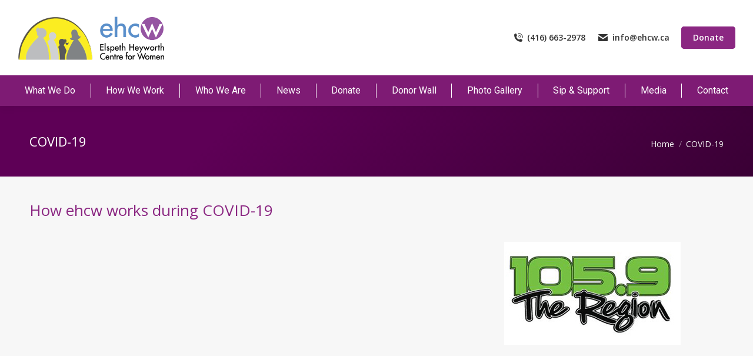

--- FILE ---
content_type: text/html; charset=UTF-8
request_url: https://ehcw.ca/covid-19/
body_size: 22836
content:
<!DOCTYPE html>
<!--[if !(IE 6) | !(IE 7) | !(IE 8)  ]><!-->
<html lang="en-US" class="no-js">
<!--<![endif]-->
<head>
	<meta charset="UTF-8" />
		<meta name="viewport" content="width=device-width, initial-scale=1, maximum-scale=1, user-scalable=0">
		<meta name="theme-color" content="#8b2782"/>	<link rel="profile" href="https://gmpg.org/xfn/11" />
	<meta name='robots' content='index, follow, max-image-preview:large, max-snippet:-1, max-video-preview:-1' />
	<style>img:is([sizes="auto" i], [sizes^="auto," i]) { contain-intrinsic-size: 3000px 1500px }</style>
	
	<!-- This site is optimized with the Yoast SEO plugin v24.5 - https://yoast.com/wordpress/plugins/seo/ -->
	<title>COVID-19 - Elspeth Heyworth Centre for Women</title>
	<link rel="canonical" href="https://ehcw.ca/covid-19/" />
	<meta property="og:locale" content="en_US" />
	<meta property="og:type" content="article" />
	<meta property="og:title" content="COVID-19 - Elspeth Heyworth Centre for Women" />
	<meta property="og:url" content="https://ehcw.ca/covid-19/" />
	<meta property="og:site_name" content="Elspeth Heyworth Centre for Women" />
	<meta property="article:publisher" content="https://www.facebook.com/elspethheyworthcentre/" />
	<meta property="article:modified_time" content="2023-03-14T20:09:09+00:00" />
	<meta name="twitter:card" content="summary_large_image" />
	<meta name="twitter:site" content="@elspethheyworth" />
	<meta name="twitter:label1" content="Est. reading time" />
	<meta name="twitter:data1" content="2 minutes" />
	<script type="application/ld+json" class="yoast-schema-graph">{"@context":"https://schema.org","@graph":[{"@type":"WebPage","@id":"https://ehcw.ca/covid-19/","url":"https://ehcw.ca/covid-19/","name":"COVID-19 - Elspeth Heyworth Centre for Women","isPartOf":{"@id":"https://ehcw.ca/#website"},"datePublished":"2020-06-28T18:31:11+00:00","dateModified":"2023-03-14T20:09:09+00:00","breadcrumb":{"@id":"https://ehcw.ca/covid-19/#breadcrumb"},"inLanguage":"en-US","potentialAction":[{"@type":"ReadAction","target":["https://ehcw.ca/covid-19/"]}]},{"@type":"BreadcrumbList","@id":"https://ehcw.ca/covid-19/#breadcrumb","itemListElement":[{"@type":"ListItem","position":1,"name":"Home","item":"https://ehcw.ca/"},{"@type":"ListItem","position":2,"name":"COVID-19"}]},{"@type":"WebSite","@id":"https://ehcw.ca/#website","url":"https://ehcw.ca/","name":"Elspeth Heyworth Centre for Women","description":"Opportunity Lives","publisher":{"@id":"https://ehcw.ca/#organization"},"potentialAction":[{"@type":"SearchAction","target":{"@type":"EntryPoint","urlTemplate":"https://ehcw.ca/?s={search_term_string}"},"query-input":{"@type":"PropertyValueSpecification","valueRequired":true,"valueName":"search_term_string"}}],"inLanguage":"en-US"},{"@type":"Organization","@id":"https://ehcw.ca/#organization","name":"Elspeth Heyworth Centre for Women","url":"https://ehcw.ca/","logo":{"@type":"ImageObject","inLanguage":"en-US","@id":"https://ehcw.ca/#/schema/logo/image/","url":"https://ehcw.ca/wp-content/uploads/2020/06/ehcw-logo2x.png","contentUrl":"https://ehcw.ca/wp-content/uploads/2020/06/ehcw-logo2x.png","width":500,"height":151,"caption":"Elspeth Heyworth Centre for Women"},"image":{"@id":"https://ehcw.ca/#/schema/logo/image/"},"sameAs":["https://www.facebook.com/elspethheyworthcentre/","https://x.com/elspethheyworth","https://www.instagram.com/ehcw1/"]}]}</script>
	<!-- / Yoast SEO plugin. -->


<link rel='dns-prefetch' href='//translate.google.com' />
<link rel='dns-prefetch' href='//fonts.googleapis.com' />
<link rel="alternate" type="application/rss+xml" title="Elspeth Heyworth Centre for Women &raquo; Feed" href="https://ehcw.ca/feed/" />
<script>
window._wpemojiSettings = {"baseUrl":"https:\/\/s.w.org\/images\/core\/emoji\/15.0.3\/72x72\/","ext":".png","svgUrl":"https:\/\/s.w.org\/images\/core\/emoji\/15.0.3\/svg\/","svgExt":".svg","source":{"concatemoji":"https:\/\/ehcw.ca\/wp-includes\/js\/wp-emoji-release.min.js?ver=6.7.4"}};
/*! This file is auto-generated */
!function(i,n){var o,s,e;function c(e){try{var t={supportTests:e,timestamp:(new Date).valueOf()};sessionStorage.setItem(o,JSON.stringify(t))}catch(e){}}function p(e,t,n){e.clearRect(0,0,e.canvas.width,e.canvas.height),e.fillText(t,0,0);var t=new Uint32Array(e.getImageData(0,0,e.canvas.width,e.canvas.height).data),r=(e.clearRect(0,0,e.canvas.width,e.canvas.height),e.fillText(n,0,0),new Uint32Array(e.getImageData(0,0,e.canvas.width,e.canvas.height).data));return t.every(function(e,t){return e===r[t]})}function u(e,t,n){switch(t){case"flag":return n(e,"\ud83c\udff3\ufe0f\u200d\u26a7\ufe0f","\ud83c\udff3\ufe0f\u200b\u26a7\ufe0f")?!1:!n(e,"\ud83c\uddfa\ud83c\uddf3","\ud83c\uddfa\u200b\ud83c\uddf3")&&!n(e,"\ud83c\udff4\udb40\udc67\udb40\udc62\udb40\udc65\udb40\udc6e\udb40\udc67\udb40\udc7f","\ud83c\udff4\u200b\udb40\udc67\u200b\udb40\udc62\u200b\udb40\udc65\u200b\udb40\udc6e\u200b\udb40\udc67\u200b\udb40\udc7f");case"emoji":return!n(e,"\ud83d\udc26\u200d\u2b1b","\ud83d\udc26\u200b\u2b1b")}return!1}function f(e,t,n){var r="undefined"!=typeof WorkerGlobalScope&&self instanceof WorkerGlobalScope?new OffscreenCanvas(300,150):i.createElement("canvas"),a=r.getContext("2d",{willReadFrequently:!0}),o=(a.textBaseline="top",a.font="600 32px Arial",{});return e.forEach(function(e){o[e]=t(a,e,n)}),o}function t(e){var t=i.createElement("script");t.src=e,t.defer=!0,i.head.appendChild(t)}"undefined"!=typeof Promise&&(o="wpEmojiSettingsSupports",s=["flag","emoji"],n.supports={everything:!0,everythingExceptFlag:!0},e=new Promise(function(e){i.addEventListener("DOMContentLoaded",e,{once:!0})}),new Promise(function(t){var n=function(){try{var e=JSON.parse(sessionStorage.getItem(o));if("object"==typeof e&&"number"==typeof e.timestamp&&(new Date).valueOf()<e.timestamp+604800&&"object"==typeof e.supportTests)return e.supportTests}catch(e){}return null}();if(!n){if("undefined"!=typeof Worker&&"undefined"!=typeof OffscreenCanvas&&"undefined"!=typeof URL&&URL.createObjectURL&&"undefined"!=typeof Blob)try{var e="postMessage("+f.toString()+"("+[JSON.stringify(s),u.toString(),p.toString()].join(",")+"));",r=new Blob([e],{type:"text/javascript"}),a=new Worker(URL.createObjectURL(r),{name:"wpTestEmojiSupports"});return void(a.onmessage=function(e){c(n=e.data),a.terminate(),t(n)})}catch(e){}c(n=f(s,u,p))}t(n)}).then(function(e){for(var t in e)n.supports[t]=e[t],n.supports.everything=n.supports.everything&&n.supports[t],"flag"!==t&&(n.supports.everythingExceptFlag=n.supports.everythingExceptFlag&&n.supports[t]);n.supports.everythingExceptFlag=n.supports.everythingExceptFlag&&!n.supports.flag,n.DOMReady=!1,n.readyCallback=function(){n.DOMReady=!0}}).then(function(){return e}).then(function(){var e;n.supports.everything||(n.readyCallback(),(e=n.source||{}).concatemoji?t(e.concatemoji):e.wpemoji&&e.twemoji&&(t(e.twemoji),t(e.wpemoji)))}))}((window,document),window._wpemojiSettings);
</script>
<style id='wp-emoji-styles-inline-css'>

	img.wp-smiley, img.emoji {
		display: inline !important;
		border: none !important;
		box-shadow: none !important;
		height: 1em !important;
		width: 1em !important;
		margin: 0 0.07em !important;
		vertical-align: -0.1em !important;
		background: none !important;
		padding: 0 !important;
	}
</style>
<link rel='stylesheet' id='wp-block-library-css' href='https://ehcw.ca/wp-includes/css/dist/block-library/style.min.css?ver=6.7.4' media='all' />
<style id='wp-block-library-theme-inline-css'>
.wp-block-audio :where(figcaption){color:#555;font-size:13px;text-align:center}.is-dark-theme .wp-block-audio :where(figcaption){color:#ffffffa6}.wp-block-audio{margin:0 0 1em}.wp-block-code{border:1px solid #ccc;border-radius:4px;font-family:Menlo,Consolas,monaco,monospace;padding:.8em 1em}.wp-block-embed :where(figcaption){color:#555;font-size:13px;text-align:center}.is-dark-theme .wp-block-embed :where(figcaption){color:#ffffffa6}.wp-block-embed{margin:0 0 1em}.blocks-gallery-caption{color:#555;font-size:13px;text-align:center}.is-dark-theme .blocks-gallery-caption{color:#ffffffa6}:root :where(.wp-block-image figcaption){color:#555;font-size:13px;text-align:center}.is-dark-theme :root :where(.wp-block-image figcaption){color:#ffffffa6}.wp-block-image{margin:0 0 1em}.wp-block-pullquote{border-bottom:4px solid;border-top:4px solid;color:currentColor;margin-bottom:1.75em}.wp-block-pullquote cite,.wp-block-pullquote footer,.wp-block-pullquote__citation{color:currentColor;font-size:.8125em;font-style:normal;text-transform:uppercase}.wp-block-quote{border-left:.25em solid;margin:0 0 1.75em;padding-left:1em}.wp-block-quote cite,.wp-block-quote footer{color:currentColor;font-size:.8125em;font-style:normal;position:relative}.wp-block-quote:where(.has-text-align-right){border-left:none;border-right:.25em solid;padding-left:0;padding-right:1em}.wp-block-quote:where(.has-text-align-center){border:none;padding-left:0}.wp-block-quote.is-large,.wp-block-quote.is-style-large,.wp-block-quote:where(.is-style-plain){border:none}.wp-block-search .wp-block-search__label{font-weight:700}.wp-block-search__button{border:1px solid #ccc;padding:.375em .625em}:where(.wp-block-group.has-background){padding:1.25em 2.375em}.wp-block-separator.has-css-opacity{opacity:.4}.wp-block-separator{border:none;border-bottom:2px solid;margin-left:auto;margin-right:auto}.wp-block-separator.has-alpha-channel-opacity{opacity:1}.wp-block-separator:not(.is-style-wide):not(.is-style-dots){width:100px}.wp-block-separator.has-background:not(.is-style-dots){border-bottom:none;height:1px}.wp-block-separator.has-background:not(.is-style-wide):not(.is-style-dots){height:2px}.wp-block-table{margin:0 0 1em}.wp-block-table td,.wp-block-table th{word-break:normal}.wp-block-table :where(figcaption){color:#555;font-size:13px;text-align:center}.is-dark-theme .wp-block-table :where(figcaption){color:#ffffffa6}.wp-block-video :where(figcaption){color:#555;font-size:13px;text-align:center}.is-dark-theme .wp-block-video :where(figcaption){color:#ffffffa6}.wp-block-video{margin:0 0 1em}:root :where(.wp-block-template-part.has-background){margin-bottom:0;margin-top:0;padding:1.25em 2.375em}
</style>
<style id='classic-theme-styles-inline-css'>
/*! This file is auto-generated */
.wp-block-button__link{color:#fff;background-color:#32373c;border-radius:9999px;box-shadow:none;text-decoration:none;padding:calc(.667em + 2px) calc(1.333em + 2px);font-size:1.125em}.wp-block-file__button{background:#32373c;color:#fff;text-decoration:none}
</style>
<style id='global-styles-inline-css'>
:root{--wp--preset--aspect-ratio--square: 1;--wp--preset--aspect-ratio--4-3: 4/3;--wp--preset--aspect-ratio--3-4: 3/4;--wp--preset--aspect-ratio--3-2: 3/2;--wp--preset--aspect-ratio--2-3: 2/3;--wp--preset--aspect-ratio--16-9: 16/9;--wp--preset--aspect-ratio--9-16: 9/16;--wp--preset--color--black: #000000;--wp--preset--color--cyan-bluish-gray: #abb8c3;--wp--preset--color--white: #FFF;--wp--preset--color--pale-pink: #f78da7;--wp--preset--color--vivid-red: #cf2e2e;--wp--preset--color--luminous-vivid-orange: #ff6900;--wp--preset--color--luminous-vivid-amber: #fcb900;--wp--preset--color--light-green-cyan: #7bdcb5;--wp--preset--color--vivid-green-cyan: #00d084;--wp--preset--color--pale-cyan-blue: #8ed1fc;--wp--preset--color--vivid-cyan-blue: #0693e3;--wp--preset--color--vivid-purple: #9b51e0;--wp--preset--color--accent: #8b2782;--wp--preset--color--dark-gray: #111;--wp--preset--color--light-gray: #767676;--wp--preset--gradient--vivid-cyan-blue-to-vivid-purple: linear-gradient(135deg,rgba(6,147,227,1) 0%,rgb(155,81,224) 100%);--wp--preset--gradient--light-green-cyan-to-vivid-green-cyan: linear-gradient(135deg,rgb(122,220,180) 0%,rgb(0,208,130) 100%);--wp--preset--gradient--luminous-vivid-amber-to-luminous-vivid-orange: linear-gradient(135deg,rgba(252,185,0,1) 0%,rgba(255,105,0,1) 100%);--wp--preset--gradient--luminous-vivid-orange-to-vivid-red: linear-gradient(135deg,rgba(255,105,0,1) 0%,rgb(207,46,46) 100%);--wp--preset--gradient--very-light-gray-to-cyan-bluish-gray: linear-gradient(135deg,rgb(238,238,238) 0%,rgb(169,184,195) 100%);--wp--preset--gradient--cool-to-warm-spectrum: linear-gradient(135deg,rgb(74,234,220) 0%,rgb(151,120,209) 20%,rgb(207,42,186) 40%,rgb(238,44,130) 60%,rgb(251,105,98) 80%,rgb(254,248,76) 100%);--wp--preset--gradient--blush-light-purple: linear-gradient(135deg,rgb(255,206,236) 0%,rgb(152,150,240) 100%);--wp--preset--gradient--blush-bordeaux: linear-gradient(135deg,rgb(254,205,165) 0%,rgb(254,45,45) 50%,rgb(107,0,62) 100%);--wp--preset--gradient--luminous-dusk: linear-gradient(135deg,rgb(255,203,112) 0%,rgb(199,81,192) 50%,rgb(65,88,208) 100%);--wp--preset--gradient--pale-ocean: linear-gradient(135deg,rgb(255,245,203) 0%,rgb(182,227,212) 50%,rgb(51,167,181) 100%);--wp--preset--gradient--electric-grass: linear-gradient(135deg,rgb(202,248,128) 0%,rgb(113,206,126) 100%);--wp--preset--gradient--midnight: linear-gradient(135deg,rgb(2,3,129) 0%,rgb(40,116,252) 100%);--wp--preset--font-size--small: 13px;--wp--preset--font-size--medium: 20px;--wp--preset--font-size--large: 36px;--wp--preset--font-size--x-large: 42px;--wp--preset--spacing--20: 0.44rem;--wp--preset--spacing--30: 0.67rem;--wp--preset--spacing--40: 1rem;--wp--preset--spacing--50: 1.5rem;--wp--preset--spacing--60: 2.25rem;--wp--preset--spacing--70: 3.38rem;--wp--preset--spacing--80: 5.06rem;--wp--preset--shadow--natural: 6px 6px 9px rgba(0, 0, 0, 0.2);--wp--preset--shadow--deep: 12px 12px 50px rgba(0, 0, 0, 0.4);--wp--preset--shadow--sharp: 6px 6px 0px rgba(0, 0, 0, 0.2);--wp--preset--shadow--outlined: 6px 6px 0px -3px rgba(255, 255, 255, 1), 6px 6px rgba(0, 0, 0, 1);--wp--preset--shadow--crisp: 6px 6px 0px rgba(0, 0, 0, 1);}:where(.is-layout-flex){gap: 0.5em;}:where(.is-layout-grid){gap: 0.5em;}body .is-layout-flex{display: flex;}.is-layout-flex{flex-wrap: wrap;align-items: center;}.is-layout-flex > :is(*, div){margin: 0;}body .is-layout-grid{display: grid;}.is-layout-grid > :is(*, div){margin: 0;}:where(.wp-block-columns.is-layout-flex){gap: 2em;}:where(.wp-block-columns.is-layout-grid){gap: 2em;}:where(.wp-block-post-template.is-layout-flex){gap: 1.25em;}:where(.wp-block-post-template.is-layout-grid){gap: 1.25em;}.has-black-color{color: var(--wp--preset--color--black) !important;}.has-cyan-bluish-gray-color{color: var(--wp--preset--color--cyan-bluish-gray) !important;}.has-white-color{color: var(--wp--preset--color--white) !important;}.has-pale-pink-color{color: var(--wp--preset--color--pale-pink) !important;}.has-vivid-red-color{color: var(--wp--preset--color--vivid-red) !important;}.has-luminous-vivid-orange-color{color: var(--wp--preset--color--luminous-vivid-orange) !important;}.has-luminous-vivid-amber-color{color: var(--wp--preset--color--luminous-vivid-amber) !important;}.has-light-green-cyan-color{color: var(--wp--preset--color--light-green-cyan) !important;}.has-vivid-green-cyan-color{color: var(--wp--preset--color--vivid-green-cyan) !important;}.has-pale-cyan-blue-color{color: var(--wp--preset--color--pale-cyan-blue) !important;}.has-vivid-cyan-blue-color{color: var(--wp--preset--color--vivid-cyan-blue) !important;}.has-vivid-purple-color{color: var(--wp--preset--color--vivid-purple) !important;}.has-black-background-color{background-color: var(--wp--preset--color--black) !important;}.has-cyan-bluish-gray-background-color{background-color: var(--wp--preset--color--cyan-bluish-gray) !important;}.has-white-background-color{background-color: var(--wp--preset--color--white) !important;}.has-pale-pink-background-color{background-color: var(--wp--preset--color--pale-pink) !important;}.has-vivid-red-background-color{background-color: var(--wp--preset--color--vivid-red) !important;}.has-luminous-vivid-orange-background-color{background-color: var(--wp--preset--color--luminous-vivid-orange) !important;}.has-luminous-vivid-amber-background-color{background-color: var(--wp--preset--color--luminous-vivid-amber) !important;}.has-light-green-cyan-background-color{background-color: var(--wp--preset--color--light-green-cyan) !important;}.has-vivid-green-cyan-background-color{background-color: var(--wp--preset--color--vivid-green-cyan) !important;}.has-pale-cyan-blue-background-color{background-color: var(--wp--preset--color--pale-cyan-blue) !important;}.has-vivid-cyan-blue-background-color{background-color: var(--wp--preset--color--vivid-cyan-blue) !important;}.has-vivid-purple-background-color{background-color: var(--wp--preset--color--vivid-purple) !important;}.has-black-border-color{border-color: var(--wp--preset--color--black) !important;}.has-cyan-bluish-gray-border-color{border-color: var(--wp--preset--color--cyan-bluish-gray) !important;}.has-white-border-color{border-color: var(--wp--preset--color--white) !important;}.has-pale-pink-border-color{border-color: var(--wp--preset--color--pale-pink) !important;}.has-vivid-red-border-color{border-color: var(--wp--preset--color--vivid-red) !important;}.has-luminous-vivid-orange-border-color{border-color: var(--wp--preset--color--luminous-vivid-orange) !important;}.has-luminous-vivid-amber-border-color{border-color: var(--wp--preset--color--luminous-vivid-amber) !important;}.has-light-green-cyan-border-color{border-color: var(--wp--preset--color--light-green-cyan) !important;}.has-vivid-green-cyan-border-color{border-color: var(--wp--preset--color--vivid-green-cyan) !important;}.has-pale-cyan-blue-border-color{border-color: var(--wp--preset--color--pale-cyan-blue) !important;}.has-vivid-cyan-blue-border-color{border-color: var(--wp--preset--color--vivid-cyan-blue) !important;}.has-vivid-purple-border-color{border-color: var(--wp--preset--color--vivid-purple) !important;}.has-vivid-cyan-blue-to-vivid-purple-gradient-background{background: var(--wp--preset--gradient--vivid-cyan-blue-to-vivid-purple) !important;}.has-light-green-cyan-to-vivid-green-cyan-gradient-background{background: var(--wp--preset--gradient--light-green-cyan-to-vivid-green-cyan) !important;}.has-luminous-vivid-amber-to-luminous-vivid-orange-gradient-background{background: var(--wp--preset--gradient--luminous-vivid-amber-to-luminous-vivid-orange) !important;}.has-luminous-vivid-orange-to-vivid-red-gradient-background{background: var(--wp--preset--gradient--luminous-vivid-orange-to-vivid-red) !important;}.has-very-light-gray-to-cyan-bluish-gray-gradient-background{background: var(--wp--preset--gradient--very-light-gray-to-cyan-bluish-gray) !important;}.has-cool-to-warm-spectrum-gradient-background{background: var(--wp--preset--gradient--cool-to-warm-spectrum) !important;}.has-blush-light-purple-gradient-background{background: var(--wp--preset--gradient--blush-light-purple) !important;}.has-blush-bordeaux-gradient-background{background: var(--wp--preset--gradient--blush-bordeaux) !important;}.has-luminous-dusk-gradient-background{background: var(--wp--preset--gradient--luminous-dusk) !important;}.has-pale-ocean-gradient-background{background: var(--wp--preset--gradient--pale-ocean) !important;}.has-electric-grass-gradient-background{background: var(--wp--preset--gradient--electric-grass) !important;}.has-midnight-gradient-background{background: var(--wp--preset--gradient--midnight) !important;}.has-small-font-size{font-size: var(--wp--preset--font-size--small) !important;}.has-medium-font-size{font-size: var(--wp--preset--font-size--medium) !important;}.has-large-font-size{font-size: var(--wp--preset--font-size--large) !important;}.has-x-large-font-size{font-size: var(--wp--preset--font-size--x-large) !important;}
:where(.wp-block-post-template.is-layout-flex){gap: 1.25em;}:where(.wp-block-post-template.is-layout-grid){gap: 1.25em;}
:where(.wp-block-columns.is-layout-flex){gap: 2em;}:where(.wp-block-columns.is-layout-grid){gap: 2em;}
:root :where(.wp-block-pullquote){font-size: 1.5em;line-height: 1.6;}
</style>
<link rel='stylesheet' id='google-language-translator-css' href='https://ehcw.ca/wp-content/plugins/google-language-translator/css/style.css?ver=6.0.20' media='' />
<link rel='stylesheet' id='the7-font-css' href='https://ehcw.ca/wp-content/themes/dt-the7/fonts/icomoon-the7-font/icomoon-the7-font.min.css?ver=12.3.0' media='all' />
<link rel='stylesheet' id='the7-awesome-fonts-css' href='https://ehcw.ca/wp-content/themes/dt-the7/fonts/FontAwesome/css/all.min.css?ver=12.3.0' media='all' />
<link rel='stylesheet' id='js_composer_front-css' href='https://ehcw.ca/wp-content/plugins/js_composer/assets/css/js_composer.min.css?ver=8.2' media='all' />
<link rel='stylesheet' id='dt-web-fonts-css' href='https://fonts.googleapis.com/css?family=Open+Sans:400,600,700%7CRoboto:400,500,600,700&#038;display=swap' media='all' />
<link rel='stylesheet' id='dt-main-css' href='https://ehcw.ca/wp-content/themes/dt-the7/css/main.min.css?ver=12.3.0' media='all' />
<style id='dt-main-inline-css'>
body #load {
  display: block;
  height: 100%;
  overflow: hidden;
  position: fixed;
  width: 100%;
  z-index: 9901;
  opacity: 1;
  visibility: visible;
  transition: all .35s ease-out;
}
.load-wrap {
  width: 100%;
  height: 100%;
  background-position: center center;
  background-repeat: no-repeat;
  text-align: center;
  display: -ms-flexbox;
  display: -ms-flex;
  display: flex;
  -ms-align-items: center;
  -ms-flex-align: center;
  align-items: center;
  -ms-flex-flow: column wrap;
  flex-flow: column wrap;
  -ms-flex-pack: center;
  -ms-justify-content: center;
  justify-content: center;
}
.load-wrap > svg {
  position: absolute;
  top: 50%;
  left: 50%;
  transform: translate(-50%,-50%);
}
#load {
  background: var(--the7-elementor-beautiful-loading-bg,#ffffff);
  --the7-beautiful-spinner-color2: var(--the7-beautiful-spinner-color,rgba(51,51,51,0.25));
}

</style>
<link rel='stylesheet' id='the7-custom-scrollbar-css' href='https://ehcw.ca/wp-content/themes/dt-the7/lib/custom-scrollbar/custom-scrollbar.min.css?ver=12.3.0' media='all' />
<link rel='stylesheet' id='the7-wpbakery-css' href='https://ehcw.ca/wp-content/themes/dt-the7/css/wpbakery.min.css?ver=12.3.0' media='all' />
<link rel='stylesheet' id='the7-core-css' href='https://ehcw.ca/wp-content/plugins/dt-the7-core/assets/css/post-type.min.css?ver=2.7.10' media='all' />
<link rel='stylesheet' id='the7-css-vars-css' href='https://ehcw.ca/wp-content/uploads/the7-css/css-vars.css?ver=b7609d29362f' media='all' />
<link rel='stylesheet' id='dt-custom-css' href='https://ehcw.ca/wp-content/uploads/the7-css/custom.css?ver=b7609d29362f' media='all' />
<link rel='stylesheet' id='dt-media-css' href='https://ehcw.ca/wp-content/uploads/the7-css/media.css?ver=b7609d29362f' media='all' />
<link rel='stylesheet' id='the7-mega-menu-css' href='https://ehcw.ca/wp-content/uploads/the7-css/mega-menu.css?ver=b7609d29362f' media='all' />
<link rel='stylesheet' id='the7-elements-albums-portfolio-css' href='https://ehcw.ca/wp-content/uploads/the7-css/the7-elements-albums-portfolio.css?ver=b7609d29362f' media='all' />
<link rel='stylesheet' id='the7-elements-css' href='https://ehcw.ca/wp-content/uploads/the7-css/post-type-dynamic.css?ver=b7609d29362f' media='all' />
<link rel='stylesheet' id='style-css' href='https://ehcw.ca/wp-content/themes/dt-the7/style.css?ver=12.3.0' media='all' />
<link rel='stylesheet' id='ultimate-vc-addons-style-css' href='https://ehcw.ca/wp-content/plugins/Ultimate_VC_Addons/assets/min-css/style.min.css?ver=3.20.0' media='all' />
<script src="https://ehcw.ca/wp-includes/js/jquery/jquery.min.js?ver=3.7.1" id="jquery-core-js"></script>
<script src="https://ehcw.ca/wp-includes/js/jquery/jquery-migrate.min.js?ver=3.4.1" id="jquery-migrate-js"></script>
<script id="dt-above-fold-js-extra">
var dtLocal = {"themeUrl":"https:\/\/ehcw.ca\/wp-content\/themes\/dt-the7","passText":"To view this protected post, enter the password below:","moreButtonText":{"loading":"Loading...","loadMore":"Load more"},"postID":"3253","ajaxurl":"https:\/\/ehcw.ca\/wp-admin\/admin-ajax.php","REST":{"baseUrl":"https:\/\/ehcw.ca\/wp-json\/the7\/v1","endpoints":{"sendMail":"\/send-mail"}},"contactMessages":{"required":"One or more fields have an error. Please check and try again.","terms":"Please accept the privacy policy.","fillTheCaptchaError":"Please, fill the captcha."},"captchaSiteKey":"","ajaxNonce":"6d0f482cba","pageData":{"type":"page","template":"page","layout":null},"themeSettings":{"smoothScroll":"off","lazyLoading":false,"desktopHeader":{"height":180},"ToggleCaptionEnabled":"disabled","ToggleCaption":"Navigation","floatingHeader":{"showAfter":94,"showMenu":false,"height":60,"logo":{"showLogo":true,"html":"<img class=\" preload-me\" src=\"https:\/\/ehcw.ca\/wp-content\/uploads\/2020\/06\/ehcw-logo.png\" srcset=\"https:\/\/ehcw.ca\/wp-content\/uploads\/2020\/06\/ehcw-logo.png 250w, https:\/\/ehcw.ca\/wp-content\/uploads\/2020\/06\/ehcw-logo2x.png 500w\" width=\"250\" height=\"76\"   sizes=\"250px\" alt=\"Elspeth Heyworth Centre for Women\" \/>","url":"https:\/\/ehcw.ca\/"}},"topLine":{"floatingTopLine":{"logo":{"showLogo":false,"html":""}}},"mobileHeader":{"firstSwitchPoint":992,"secondSwitchPoint":778,"firstSwitchPointHeight":60,"secondSwitchPointHeight":60,"mobileToggleCaptionEnabled":"disabled","mobileToggleCaption":"Menu"},"stickyMobileHeaderFirstSwitch":{"logo":{"html":"<img class=\" preload-me\" src=\"https:\/\/ehcw.ca\/wp-content\/uploads\/2020\/06\/ehcw-logo.png\" srcset=\"https:\/\/ehcw.ca\/wp-content\/uploads\/2020\/06\/ehcw-logo.png 250w, https:\/\/ehcw.ca\/wp-content\/uploads\/2020\/06\/ehcw-logo2x.png 500w\" width=\"250\" height=\"76\"   sizes=\"250px\" alt=\"Elspeth Heyworth Centre for Women\" \/>"}},"stickyMobileHeaderSecondSwitch":{"logo":{"html":"<img class=\" preload-me\" src=\"https:\/\/ehcw.ca\/wp-content\/uploads\/2020\/06\/ehcw-logo.png\" srcset=\"https:\/\/ehcw.ca\/wp-content\/uploads\/2020\/06\/ehcw-logo.png 250w, https:\/\/ehcw.ca\/wp-content\/uploads\/2020\/06\/ehcw-logo2x.png 500w\" width=\"250\" height=\"76\"   sizes=\"250px\" alt=\"Elspeth Heyworth Centre for Women\" \/>"}},"sidebar":{"switchPoint":992},"boxedWidth":"1280px"},"VCMobileScreenWidth":"768"};
var dtShare = {"shareButtonText":{"facebook":"Share on Facebook","twitter":"Share on X","pinterest":"Pin it","linkedin":"Share on Linkedin","whatsapp":"Share on Whatsapp"},"overlayOpacity":"85"};
</script>
<script src="https://ehcw.ca/wp-content/themes/dt-the7/js/above-the-fold.min.js?ver=12.3.0" id="dt-above-fold-js"></script>
<script src="https://ehcw.ca/wp-content/plugins/Ultimate_VC_Addons/assets/min-js/ultimate-params.min.js?ver=3.20.0" id="ultimate-vc-addons-params-js"></script>
<script></script><link rel="https://api.w.org/" href="https://ehcw.ca/wp-json/" /><link rel="alternate" title="JSON" type="application/json" href="https://ehcw.ca/wp-json/wp/v2/pages/3253" /><link rel="EditURI" type="application/rsd+xml" title="RSD" href="https://ehcw.ca/xmlrpc.php?rsd" />
<meta name="generator" content="WordPress 6.7.4" />
<link rel='shortlink' href='https://ehcw.ca/?p=3253' />
<link rel="alternate" title="oEmbed (JSON)" type="application/json+oembed" href="https://ehcw.ca/wp-json/oembed/1.0/embed?url=https%3A%2F%2Fehcw.ca%2Fcovid-19%2F" />
<link rel="alternate" title="oEmbed (XML)" type="text/xml+oembed" href="https://ehcw.ca/wp-json/oembed/1.0/embed?url=https%3A%2F%2Fehcw.ca%2Fcovid-19%2F&#038;format=xml" />
<style>#google_language_translator{width:auto!important;}div.skiptranslate.goog-te-gadget{display:inline!important;}.goog-tooltip{display: none!important;}.goog-tooltip:hover{display: none!important;}.goog-text-highlight{background-color:transparent!important;border:none!important;box-shadow:none!important;}#google_language_translator select.goog-te-combo{color:#32373c;}#google_language_translator{color:transparent;}body{top:0px!important;}#goog-gt-{display:none!important;}font font{background-color:transparent!important;box-shadow:none!important;position:initial!important;}#glt-translate-trigger{left:20px;right:auto;}#glt-translate-trigger > span{color:#ffffff;}#glt-translate-trigger{background:#f89406;}.goog-te-gadget .goog-te-combo{width:100%;}</style><meta name="generator" content="Powered by WPBakery Page Builder - drag and drop page builder for WordPress."/>
<meta name="generator" content="Powered by Slider Revolution 6.7.29 - responsive, Mobile-Friendly Slider Plugin for WordPress with comfortable drag and drop interface." />
<script type="text/javascript" id="the7-loader-script">
document.addEventListener("DOMContentLoaded", function(event) {
	var load = document.getElementById("load");
	if(!load.classList.contains('loader-removed')){
		var removeLoading = setTimeout(function() {
			load.className += " loader-removed";
		}, 300);
	}
});
</script>
		<link rel="icon" href="https://ehcw.ca/wp-content/uploads/2020/10/favicon.png" type="image/png" sizes="16x16"/><link rel="icon" href="https://ehcw.ca/wp-content/uploads/2020/10/favicon.png" type="image/png" sizes="32x32"/><link rel="apple-touch-icon" href="https://ehcw.ca/wp-content/uploads/2020/10/favicon.png"><link rel="apple-touch-icon" sizes="76x76" href="https://ehcw.ca/wp-content/uploads/2020/10/favicon.png"><link rel="apple-touch-icon" sizes="120x120" href="https://ehcw.ca/wp-content/uploads/2020/10/favicon.png"><link rel="apple-touch-icon" sizes="152x152" href="https://ehcw.ca/wp-content/uploads/2020/10/favicon.png"><script>function setREVStartSize(e){
			//window.requestAnimationFrame(function() {
				window.RSIW = window.RSIW===undefined ? window.innerWidth : window.RSIW;
				window.RSIH = window.RSIH===undefined ? window.innerHeight : window.RSIH;
				try {
					var pw = document.getElementById(e.c).parentNode.offsetWidth,
						newh;
					pw = pw===0 || isNaN(pw) || (e.l=="fullwidth" || e.layout=="fullwidth") ? window.RSIW : pw;
					e.tabw = e.tabw===undefined ? 0 : parseInt(e.tabw);
					e.thumbw = e.thumbw===undefined ? 0 : parseInt(e.thumbw);
					e.tabh = e.tabh===undefined ? 0 : parseInt(e.tabh);
					e.thumbh = e.thumbh===undefined ? 0 : parseInt(e.thumbh);
					e.tabhide = e.tabhide===undefined ? 0 : parseInt(e.tabhide);
					e.thumbhide = e.thumbhide===undefined ? 0 : parseInt(e.thumbhide);
					e.mh = e.mh===undefined || e.mh=="" || e.mh==="auto" ? 0 : parseInt(e.mh,0);
					if(e.layout==="fullscreen" || e.l==="fullscreen")
						newh = Math.max(e.mh,window.RSIH);
					else{
						e.gw = Array.isArray(e.gw) ? e.gw : [e.gw];
						for (var i in e.rl) if (e.gw[i]===undefined || e.gw[i]===0) e.gw[i] = e.gw[i-1];
						e.gh = e.el===undefined || e.el==="" || (Array.isArray(e.el) && e.el.length==0)? e.gh : e.el;
						e.gh = Array.isArray(e.gh) ? e.gh : [e.gh];
						for (var i in e.rl) if (e.gh[i]===undefined || e.gh[i]===0) e.gh[i] = e.gh[i-1];
											
						var nl = new Array(e.rl.length),
							ix = 0,
							sl;
						e.tabw = e.tabhide>=pw ? 0 : e.tabw;
						e.thumbw = e.thumbhide>=pw ? 0 : e.thumbw;
						e.tabh = e.tabhide>=pw ? 0 : e.tabh;
						e.thumbh = e.thumbhide>=pw ? 0 : e.thumbh;
						for (var i in e.rl) nl[i] = e.rl[i]<window.RSIW ? 0 : e.rl[i];
						sl = nl[0];
						for (var i in nl) if (sl>nl[i] && nl[i]>0) { sl = nl[i]; ix=i;}
						var m = pw>(e.gw[ix]+e.tabw+e.thumbw) ? 1 : (pw-(e.tabw+e.thumbw)) / (e.gw[ix]);
						newh =  (e.gh[ix] * m) + (e.tabh + e.thumbh);
					}
					var el = document.getElementById(e.c);
					if (el!==null && el) el.style.height = newh+"px";
					el = document.getElementById(e.c+"_wrapper");
					if (el!==null && el) {
						el.style.height = newh+"px";
						el.style.display = "block";
					}
				} catch(e){
					console.log("Failure at Presize of Slider:" + e)
				}
			//});
		  };</script>
<noscript><style> .wpb_animate_when_almost_visible { opacity: 1; }</style></noscript><!-- Start of Zendesk Widget script --> <script id="ze-snippet" src="https://static.zdassets.com/ekr/snippet.js?key=12de25c2-72ce-4689-8d25-8c2e8f9c480c"> </script> <!-- End of Zendesk Widget script --> 


<!-- Google tag (gtag.js) GA4 -->
<script async src="https://www.googletagmanager.com/gtag/js?id=G-6JZNQP832M"></script>
<script>
  window.dataLayer = window.dataLayer || [];
  function gtag(){dataLayer.push(arguments);}
  gtag('js', new Date());

  gtag('config', 'G-6JZNQP832M');
</script><style id='the7-custom-inline-css' type='text/css'>
.sub-nav .menu-item i.fa,
.sub-nav .menu-item i.fas,
.sub-nav .menu-item i.far,
.sub-nav .menu-item i.fab {
	text-align: center;
	width: 1.25em;
}

.dt-mobile-header .next-level-button:before {
    content: "\ef11";
	color: #7e1b74;
    font-family: icomoon-the7-font;
}
.scroll-top {
	display: none;
}

.glowbutton {
        background-color: #1c87c9;
        -webkit-border-radius: 10px;
        border-radius: 10px;
        border: none;
        color: #eeeeee;
        cursor: pointer;
        display: inline-block;
        font-family: sans-serif;
        font-size: 16px;
        padding: 10px 10px;
        text-align: center;
        text-decoration: none;
      }
      @keyframes glowing {
        0% {
          background-color: #8b2782;
          box-shadow: 0 0 5px #8b2782;
        }
        50% {
          background-color: #ff0044;
          box-shadow: 0 0 20px #ff0044;
        }
        100% {
          background-color: #8b2782;
          box-shadow: 0 0 5px #8b2782;
        }
      }
      .glowbutton {
        animation: glowing 1300ms infinite;
      }
.entry-author {
    display: none;
}
.post-navigation {
    display: none;
}

.evideoWrapper {
    position: relative;
    padding-bottom: 56.25%; /* 16:9 */
    padding-top: 25px;
    height: 0;
}
.evideoWrapper iframe {
    position: absolute;
    top: 0;
    left: 0;
    width: 100%;
    height: 100%;
}
</style>
</head>
<body id="the7-body" class="page-template-default page page-id-3253 wp-embed-responsive the7-core-ver-2.7.10 dt-responsive-on right-mobile-menu-close-icon ouside-menu-close-icon mobile-hamburger-close-bg-enable mobile-hamburger-close-bg-hover-enable  minus-medium-mobile-menu-close-icon fade-medium-menu-close-icon srcset-enabled btn-flat custom-btn-color custom-btn-hover-color sticky-mobile-header top-header first-switch-logo-left first-switch-menu-right second-switch-logo-left second-switch-menu-right right-mobile-menu layzr-loading-on popup-message-style the7-ver-12.3.0 dt-fa-compatibility wpb-js-composer js-comp-ver-8.2 vc_responsive">
<!-- The7 12.3.0 -->
<div id="load" class="spinner-loader">
	<div class="load-wrap"><style type="text/css">
    [class*="the7-spinner-animate-"]{
        animation: spinner-animation 1s cubic-bezier(1,1,1,1) infinite;
        x:46.5px;
        y:40px;
        width:7px;
        height:20px;
        fill:var(--the7-beautiful-spinner-color2);
        opacity: 0.2;
    }
    .the7-spinner-animate-2{
        animation-delay: 0.083s;
    }
    .the7-spinner-animate-3{
        animation-delay: 0.166s;
    }
    .the7-spinner-animate-4{
         animation-delay: 0.25s;
    }
    .the7-spinner-animate-5{
         animation-delay: 0.33s;
    }
    .the7-spinner-animate-6{
         animation-delay: 0.416s;
    }
    .the7-spinner-animate-7{
         animation-delay: 0.5s;
    }
    .the7-spinner-animate-8{
         animation-delay: 0.58s;
    }
    .the7-spinner-animate-9{
         animation-delay: 0.666s;
    }
    .the7-spinner-animate-10{
         animation-delay: 0.75s;
    }
    .the7-spinner-animate-11{
        animation-delay: 0.83s;
    }
    .the7-spinner-animate-12{
        animation-delay: 0.916s;
    }
    @keyframes spinner-animation{
        from {
            opacity: 1;
        }
        to{
            opacity: 0;
        }
    }
</style>
<svg width="75px" height="75px" xmlns="http://www.w3.org/2000/svg" viewBox="0 0 100 100" preserveAspectRatio="xMidYMid">
	<rect class="the7-spinner-animate-1" rx="5" ry="5" transform="rotate(0 50 50) translate(0 -30)"></rect>
	<rect class="the7-spinner-animate-2" rx="5" ry="5" transform="rotate(30 50 50) translate(0 -30)"></rect>
	<rect class="the7-spinner-animate-3" rx="5" ry="5" transform="rotate(60 50 50) translate(0 -30)"></rect>
	<rect class="the7-spinner-animate-4" rx="5" ry="5" transform="rotate(90 50 50) translate(0 -30)"></rect>
	<rect class="the7-spinner-animate-5" rx="5" ry="5" transform="rotate(120 50 50) translate(0 -30)"></rect>
	<rect class="the7-spinner-animate-6" rx="5" ry="5" transform="rotate(150 50 50) translate(0 -30)"></rect>
	<rect class="the7-spinner-animate-7" rx="5" ry="5" transform="rotate(180 50 50) translate(0 -30)"></rect>
	<rect class="the7-spinner-animate-8" rx="5" ry="5" transform="rotate(210 50 50) translate(0 -30)"></rect>
	<rect class="the7-spinner-animate-9" rx="5" ry="5" transform="rotate(240 50 50) translate(0 -30)"></rect>
	<rect class="the7-spinner-animate-10" rx="5" ry="5" transform="rotate(270 50 50) translate(0 -30)"></rect>
	<rect class="the7-spinner-animate-11" rx="5" ry="5" transform="rotate(300 50 50) translate(0 -30)"></rect>
	<rect class="the7-spinner-animate-12" rx="5" ry="5" transform="rotate(330 50 50) translate(0 -30)"></rect>
</svg></div>
</div>
<div id="page" >
	<a class="skip-link screen-reader-text" href="#content">Skip to content</a>

<div class="masthead classic-header justify bg-behind-menu widgets full-height dividers shadow-decoration shadow-mobile-header-decoration large-mobile-menu-icon show-sub-menu-on-hover"  role="banner">

	<div class="top-bar full-width-line top-bar-empty top-bar-line-hide">
	<div class="top-bar-bg" ></div>
	<div class="mini-widgets left-widgets"></div><div class="mini-widgets right-widgets"></div></div>

	<header class="header-bar">

		<div class="branding">
	<div id="site-title" class="assistive-text">Elspeth Heyworth Centre for Women</div>
	<div id="site-description" class="assistive-text">Opportunity Lives</div>
	<a class="same-logo" href="https://ehcw.ca/"><img class=" preload-me" src="https://ehcw.ca/wp-content/uploads/2020/06/ehcw-logo.png" srcset="https://ehcw.ca/wp-content/uploads/2020/06/ehcw-logo.png 250w, https://ehcw.ca/wp-content/uploads/2020/06/ehcw-logo2x.png 500w" width="250" height="76"   sizes="250px" alt="Elspeth Heyworth Centre for Women" /></a><div class="mini-widgets"></div><div class="mini-widgets"><span class="mini-contacts phone show-on-desktop in-top-bar-left in-menu-second-switch"><i class="fa-fw icomoon-the7-font-the7-phone-06"></i>(416) 663-2978</span><span class="mini-contacts email show-on-desktop near-logo-first-switch in-menu-second-switch"><i class="fa-fw the7-mw-icon-mail-bold"></i>info@ehcw.ca</span><a href="https://ehcw.ca/donate/" class="microwidget-btn mini-button header-elements-button-1 show-on-desktop near-logo-first-switch in-menu-second-switch microwidget-btn-bg-on microwidget-btn-hover-bg-on border-on hover-border-on btn-icon-align-right" ><span>Donate</span></a></div></div>

		<nav class="navigation">

			<ul id="primary-menu" class="main-nav bg-outline-decoration hover-bg-decoration active-bg-decoration outside-item-remove-margin"><li class="menu-item menu-item-type-custom menu-item-object-custom menu-item-has-children menu-item-3204 first has-children depth-0"><a href='#' class='not-clickable-item' data-level='1'><span class="menu-item-text"><span class="menu-text">What We Do</span></span></a><ul class="sub-nav hover-style-bg level-arrows-on"><li class="menu-item menu-item-type-post_type menu-item-object-page menu-item-3287 first depth-1"><a href='https://ehcw.ca/what-we-do/' data-level='2'><span class="menu-item-text"><span class="menu-text">Overview</span></span></a></li> <li class="menu-item menu-item-type-post_type menu-item-object-page menu-item-3290 depth-1"><a href='https://ehcw.ca/what-we-do/newcomer-settlement-programs/' data-level='2'><span class="menu-item-text"><span class="menu-text">Newcomer Settlement Programs</span></span></a></li> <li class="menu-item menu-item-type-post_type menu-item-object-page menu-item-3296 depth-1"><a href='https://ehcw.ca/what-we-do/reduce-abuse/' data-level='2'><span class="menu-item-text"><span class="menu-text">Reduce Abuse</span></span></a></li> <li class="menu-item menu-item-type-custom menu-item-object-custom menu-item-has-children menu-item-5428 has-children depth-1"><a href='#' class='not-clickable-item' data-level='2'><span class="menu-item-text"><span class="menu-text">Seniors Programs</span></span></a><ul class="sub-nav hover-style-bg level-arrows-on"><li class="menu-item menu-item-type-post_type menu-item-object-page menu-item-3292 first depth-2"><a href='https://ehcw.ca/what-we-do/seniors-programs/' data-level='3'><span class="menu-item-text"><span class="menu-text">Seniors Programs</span></span></a></li> <li class="menu-item menu-item-type-post_type menu-item-object-page menu-item-5427 depth-2"><a href='https://ehcw.ca/seniors-active-living-centre-bradford/' data-level='3'><span class="menu-item-text"><span class="menu-text">Seniors Active Living Centre – Bradford</span></span></a></li> </ul></li> <li class="menu-item menu-item-type-post_type menu-item-object-page menu-item-3291 depth-1"><a href='https://ehcw.ca/what-we-do/seniors-government-services/' data-level='2'><span class="menu-item-text"><span class="menu-text">Seniors Government Services</span></span></a></li> <li class="menu-item menu-item-type-post_type menu-item-object-page menu-item-4327 depth-1"><a href='https://ehcw.ca/what-we-do/anti-human-trafficking/' data-level='2'><span class="menu-item-text"><span class="menu-text">Anti-Human Trafficking (Connect Young) Program</span></span></a></li> <li class="menu-item menu-item-type-post_type menu-item-object-page menu-item-3293 depth-1"><a href='https://ehcw.ca/what-we-do/youth-summer-programs/' data-level='2'><span class="menu-item-text"><span class="menu-text">Youth Programs</span></span></a></li> <li class="menu-item menu-item-type-post_type menu-item-object-page menu-item-3289 depth-1"><a href='https://ehcw.ca/what-we-do/employment-support-services/' data-level='2'><span class="menu-item-text"><span class="menu-text">Employment Support Services</span></span></a></li> <li class="menu-item menu-item-type-post_type menu-item-object-page menu-item-3288 depth-1"><a href='https://ehcw.ca/what-we-do/community-programs/' data-level='2'><span class="menu-item-text"><span class="menu-text">Community Programs</span></span></a></li> <li class="menu-item menu-item-type-post_type menu-item-object-page menu-item-3303 depth-1"><a href='https://ehcw.ca/what-we-do/rivint-interpretation-and-translation-services/' data-level='2'><span class="menu-item-text"><span class="menu-text">RivInt Interpretation and Translation Services</span></span></a></li> <li class="menu-item menu-item-type-post_type menu-item-object-page menu-item-3821 depth-1"><a href='https://ehcw.ca/what-we-do/iwurk/' data-level='2'><span class="menu-item-text"><span class="menu-text">iWurk</span></span></a></li> <li class="menu-item menu-item-type-post_type menu-item-object-page menu-item-3302 depth-1"><a href='https://ehcw.ca/what-we-do/our-art-work/' data-level='2'><span class="menu-item-text"><span class="menu-text">Peacock Art Studio</span></span></a></li> </ul></li> <li class="menu-item menu-item-type-custom menu-item-object-custom menu-item-has-children menu-item-3298 has-children depth-0"><a href='#' class='not-clickable-item' data-level='1'><span class="menu-item-text"><span class="menu-text">How We Work</span></span></a><ul class="sub-nav hover-style-bg level-arrows-on"><li class="menu-item menu-item-type-post_type menu-item-object-page menu-item-3299 first depth-1"><a href='https://ehcw.ca/how-we-work/' data-level='2'><span class="menu-item-text"><span class="menu-text">Overview</span></span></a></li> <li class="menu-item menu-item-type-post_type menu-item-object-page menu-item-3300 depth-1"><a href='https://ehcw.ca/how-we-work/clients-rights/' data-level='2'><span class="menu-item-text"><span class="menu-text">Clients’ Rights and Privacy Protection</span></span></a></li> <li class="menu-item menu-item-type-post_type menu-item-object-page menu-item-3301 depth-1"><a href='https://ehcw.ca/how-we-work/jobs-and-volunteer-opportunities/' data-level='2'><span class="menu-item-text"><span class="menu-text">Jobs and Volunteer Opportunities</span></span></a></li> </ul></li> <li class="menu-item menu-item-type-custom menu-item-object-custom menu-item-has-children menu-item-3304 has-children depth-0"><a href='#' class='not-clickable-item' data-level='1'><span class="menu-item-text"><span class="menu-text">Who We Are</span></span></a><ul class="sub-nav hover-style-bg level-arrows-on"><li class="menu-item menu-item-type-post_type menu-item-object-page menu-item-3305 first depth-1"><a href='https://ehcw.ca/who-we-are/' data-level='2'><span class="menu-item-text"><span class="menu-text">Overview</span></span></a></li> <li class="menu-item menu-item-type-post_type menu-item-object-page menu-item-3310 depth-1"><a href='https://ehcw.ca/who-we-are/our-board/' data-level='2'><span class="menu-item-text"><span class="menu-text">Our Board</span></span></a></li> <li class="menu-item menu-item-type-post_type menu-item-object-page menu-item-3309 depth-1"><a href='https://ehcw.ca/who-we-are/our-accomplishments/' data-level='2'><span class="menu-item-text"><span class="menu-text">Our Accomplishments</span></span></a></li> <li class="menu-item menu-item-type-post_type menu-item-object-page menu-item-3311 depth-1"><a href='https://ehcw.ca/who-we-are/who-was-elspeth-heyworth/' data-level='2'><span class="menu-item-text"><span class="menu-text">Who Was Elspeth Heyworth</span></span></a></li> <li class="menu-item menu-item-type-post_type menu-item-object-page menu-item-3307 depth-1"><a href='https://ehcw.ca/who-we-are/fact-sheet/' data-level='2'><span class="menu-item-text"><span class="menu-text">Fact Sheet</span></span></a></li> <li class="menu-item menu-item-type-post_type menu-item-object-page menu-item-3308 depth-1"><a href='https://ehcw.ca/who-we-are/funders-and-supporters/' data-level='2'><span class="menu-item-text"><span class="menu-text">Funders and Supporters</span></span></a></li> <li class="menu-item menu-item-type-post_type menu-item-object-page menu-item-3306 depth-1"><a href='https://ehcw.ca/who-we-are/annual-reports-and-financial-statements/' data-level='2'><span class="menu-item-text"><span class="menu-text">Annual Reports and Financial Statements</span></span></a></li> </ul></li> <li class="menu-item menu-item-type-custom menu-item-object-custom menu-item-has-children menu-item-3312 has-children depth-0"><a href='#' class='not-clickable-item' data-level='1'><span class="menu-item-text"><span class="menu-text">News</span></span></a><ul class="sub-nav hover-style-bg level-arrows-on"><li class="menu-item menu-item-type-post_type menu-item-object-page menu-item-3313 first depth-1"><a href='https://ehcw.ca/news-updates/' data-level='2'><span class="menu-item-text"><span class="menu-text">News &#038; Updates</span></span></a></li> <li class="menu-item menu-item-type-post_type menu-item-object-page menu-item-3751 depth-1"><a href='https://ehcw.ca/resources/' data-level='2'><span class="menu-item-text"><span class="menu-text">Resources</span></span></a></li> </ul></li> <li class="menu-item menu-item-type-post_type menu-item-object-page menu-item-3316 depth-0"><a href='https://ehcw.ca/donate/' data-level='1'><span class="menu-item-text"><span class="menu-text">Donate</span></span></a></li> <li class="menu-item menu-item-type-post_type menu-item-object-page menu-item-4304 depth-0"><a href='https://ehcw.ca/donor-wall/' data-level='1'><span class="menu-item-text"><span class="menu-text">Donor Wall</span></span></a></li> <li class="menu-item menu-item-type-post_type menu-item-object-page menu-item-4956 depth-0"><a href='https://ehcw.ca/photo-gallery/' data-level='1'><span class="menu-item-text"><span class="menu-text">Photo Gallery</span></span></a></li> <li class="menu-item menu-item-type-post_type menu-item-object-page menu-item-4617 depth-0"><a href='https://ehcw.ca/sip-and-support/' data-level='1'><span class="menu-item-text"><span class="menu-text">Sip &#038; Support</span></span></a></li> <li class="menu-item menu-item-type-post_type menu-item-object-page menu-item-4571 depth-0"><a href='https://ehcw.ca/media/' data-level='1'><span class="menu-item-text"><span class="menu-text">Media</span></span></a></li> <li class="menu-item menu-item-type-post_type menu-item-object-page menu-item-3315 last depth-0"><a href='https://ehcw.ca/contact/' data-level='1'><span class="menu-item-text"><span class="menu-text">Contact</span></span></a></li> </ul>
			
		</nav>

	</header>

</div>
<div role="navigation" aria-label="Main Menu" class="dt-mobile-header mobile-menu-show-divider">
	<div class="dt-close-mobile-menu-icon" aria-label="Close" role="button" tabindex="0"><div class="close-line-wrap"><span class="close-line"></span><span class="close-line"></span><span class="close-line"></span></div></div>	<ul id="mobile-menu" class="mobile-main-nav">
		<li class="menu-item menu-item-type-custom menu-item-object-custom menu-item-has-children menu-item-3204 first has-children depth-0"><a href='#' class='not-clickable-item' data-level='1'><span class="menu-item-text"><span class="menu-text">What We Do</span></span></a><ul class="sub-nav hover-style-bg level-arrows-on"><li class="menu-item menu-item-type-post_type menu-item-object-page menu-item-3287 first depth-1"><a href='https://ehcw.ca/what-we-do/' data-level='2'><span class="menu-item-text"><span class="menu-text">Overview</span></span></a></li> <li class="menu-item menu-item-type-post_type menu-item-object-page menu-item-3290 depth-1"><a href='https://ehcw.ca/what-we-do/newcomer-settlement-programs/' data-level='2'><span class="menu-item-text"><span class="menu-text">Newcomer Settlement Programs</span></span></a></li> <li class="menu-item menu-item-type-post_type menu-item-object-page menu-item-3296 depth-1"><a href='https://ehcw.ca/what-we-do/reduce-abuse/' data-level='2'><span class="menu-item-text"><span class="menu-text">Reduce Abuse</span></span></a></li> <li class="menu-item menu-item-type-custom menu-item-object-custom menu-item-has-children menu-item-5428 has-children depth-1"><a href='#' class='not-clickable-item' data-level='2'><span class="menu-item-text"><span class="menu-text">Seniors Programs</span></span></a><ul class="sub-nav hover-style-bg level-arrows-on"><li class="menu-item menu-item-type-post_type menu-item-object-page menu-item-3292 first depth-2"><a href='https://ehcw.ca/what-we-do/seniors-programs/' data-level='3'><span class="menu-item-text"><span class="menu-text">Seniors Programs</span></span></a></li> <li class="menu-item menu-item-type-post_type menu-item-object-page menu-item-5427 depth-2"><a href='https://ehcw.ca/seniors-active-living-centre-bradford/' data-level='3'><span class="menu-item-text"><span class="menu-text">Seniors Active Living Centre – Bradford</span></span></a></li> </ul></li> <li class="menu-item menu-item-type-post_type menu-item-object-page menu-item-3291 depth-1"><a href='https://ehcw.ca/what-we-do/seniors-government-services/' data-level='2'><span class="menu-item-text"><span class="menu-text">Seniors Government Services</span></span></a></li> <li class="menu-item menu-item-type-post_type menu-item-object-page menu-item-4327 depth-1"><a href='https://ehcw.ca/what-we-do/anti-human-trafficking/' data-level='2'><span class="menu-item-text"><span class="menu-text">Anti-Human Trafficking (Connect Young) Program</span></span></a></li> <li class="menu-item menu-item-type-post_type menu-item-object-page menu-item-3293 depth-1"><a href='https://ehcw.ca/what-we-do/youth-summer-programs/' data-level='2'><span class="menu-item-text"><span class="menu-text">Youth Programs</span></span></a></li> <li class="menu-item menu-item-type-post_type menu-item-object-page menu-item-3289 depth-1"><a href='https://ehcw.ca/what-we-do/employment-support-services/' data-level='2'><span class="menu-item-text"><span class="menu-text">Employment Support Services</span></span></a></li> <li class="menu-item menu-item-type-post_type menu-item-object-page menu-item-3288 depth-1"><a href='https://ehcw.ca/what-we-do/community-programs/' data-level='2'><span class="menu-item-text"><span class="menu-text">Community Programs</span></span></a></li> <li class="menu-item menu-item-type-post_type menu-item-object-page menu-item-3303 depth-1"><a href='https://ehcw.ca/what-we-do/rivint-interpretation-and-translation-services/' data-level='2'><span class="menu-item-text"><span class="menu-text">RivInt Interpretation and Translation Services</span></span></a></li> <li class="menu-item menu-item-type-post_type menu-item-object-page menu-item-3821 depth-1"><a href='https://ehcw.ca/what-we-do/iwurk/' data-level='2'><span class="menu-item-text"><span class="menu-text">iWurk</span></span></a></li> <li class="menu-item menu-item-type-post_type menu-item-object-page menu-item-3302 depth-1"><a href='https://ehcw.ca/what-we-do/our-art-work/' data-level='2'><span class="menu-item-text"><span class="menu-text">Peacock Art Studio</span></span></a></li> </ul></li> <li class="menu-item menu-item-type-custom menu-item-object-custom menu-item-has-children menu-item-3298 has-children depth-0"><a href='#' class='not-clickable-item' data-level='1'><span class="menu-item-text"><span class="menu-text">How We Work</span></span></a><ul class="sub-nav hover-style-bg level-arrows-on"><li class="menu-item menu-item-type-post_type menu-item-object-page menu-item-3299 first depth-1"><a href='https://ehcw.ca/how-we-work/' data-level='2'><span class="menu-item-text"><span class="menu-text">Overview</span></span></a></li> <li class="menu-item menu-item-type-post_type menu-item-object-page menu-item-3300 depth-1"><a href='https://ehcw.ca/how-we-work/clients-rights/' data-level='2'><span class="menu-item-text"><span class="menu-text">Clients’ Rights and Privacy Protection</span></span></a></li> <li class="menu-item menu-item-type-post_type menu-item-object-page menu-item-3301 depth-1"><a href='https://ehcw.ca/how-we-work/jobs-and-volunteer-opportunities/' data-level='2'><span class="menu-item-text"><span class="menu-text">Jobs and Volunteer Opportunities</span></span></a></li> </ul></li> <li class="menu-item menu-item-type-custom menu-item-object-custom menu-item-has-children menu-item-3304 has-children depth-0"><a href='#' class='not-clickable-item' data-level='1'><span class="menu-item-text"><span class="menu-text">Who We Are</span></span></a><ul class="sub-nav hover-style-bg level-arrows-on"><li class="menu-item menu-item-type-post_type menu-item-object-page menu-item-3305 first depth-1"><a href='https://ehcw.ca/who-we-are/' data-level='2'><span class="menu-item-text"><span class="menu-text">Overview</span></span></a></li> <li class="menu-item menu-item-type-post_type menu-item-object-page menu-item-3310 depth-1"><a href='https://ehcw.ca/who-we-are/our-board/' data-level='2'><span class="menu-item-text"><span class="menu-text">Our Board</span></span></a></li> <li class="menu-item menu-item-type-post_type menu-item-object-page menu-item-3309 depth-1"><a href='https://ehcw.ca/who-we-are/our-accomplishments/' data-level='2'><span class="menu-item-text"><span class="menu-text">Our Accomplishments</span></span></a></li> <li class="menu-item menu-item-type-post_type menu-item-object-page menu-item-3311 depth-1"><a href='https://ehcw.ca/who-we-are/who-was-elspeth-heyworth/' data-level='2'><span class="menu-item-text"><span class="menu-text">Who Was Elspeth Heyworth</span></span></a></li> <li class="menu-item menu-item-type-post_type menu-item-object-page menu-item-3307 depth-1"><a href='https://ehcw.ca/who-we-are/fact-sheet/' data-level='2'><span class="menu-item-text"><span class="menu-text">Fact Sheet</span></span></a></li> <li class="menu-item menu-item-type-post_type menu-item-object-page menu-item-3308 depth-1"><a href='https://ehcw.ca/who-we-are/funders-and-supporters/' data-level='2'><span class="menu-item-text"><span class="menu-text">Funders and Supporters</span></span></a></li> <li class="menu-item menu-item-type-post_type menu-item-object-page menu-item-3306 depth-1"><a href='https://ehcw.ca/who-we-are/annual-reports-and-financial-statements/' data-level='2'><span class="menu-item-text"><span class="menu-text">Annual Reports and Financial Statements</span></span></a></li> </ul></li> <li class="menu-item menu-item-type-custom menu-item-object-custom menu-item-has-children menu-item-3312 has-children depth-0"><a href='#' class='not-clickable-item' data-level='1'><span class="menu-item-text"><span class="menu-text">News</span></span></a><ul class="sub-nav hover-style-bg level-arrows-on"><li class="menu-item menu-item-type-post_type menu-item-object-page menu-item-3313 first depth-1"><a href='https://ehcw.ca/news-updates/' data-level='2'><span class="menu-item-text"><span class="menu-text">News &#038; Updates</span></span></a></li> <li class="menu-item menu-item-type-post_type menu-item-object-page menu-item-3751 depth-1"><a href='https://ehcw.ca/resources/' data-level='2'><span class="menu-item-text"><span class="menu-text">Resources</span></span></a></li> </ul></li> <li class="menu-item menu-item-type-post_type menu-item-object-page menu-item-3316 depth-0"><a href='https://ehcw.ca/donate/' data-level='1'><span class="menu-item-text"><span class="menu-text">Donate</span></span></a></li> <li class="menu-item menu-item-type-post_type menu-item-object-page menu-item-4304 depth-0"><a href='https://ehcw.ca/donor-wall/' data-level='1'><span class="menu-item-text"><span class="menu-text">Donor Wall</span></span></a></li> <li class="menu-item menu-item-type-post_type menu-item-object-page menu-item-4956 depth-0"><a href='https://ehcw.ca/photo-gallery/' data-level='1'><span class="menu-item-text"><span class="menu-text">Photo Gallery</span></span></a></li> <li class="menu-item menu-item-type-post_type menu-item-object-page menu-item-4617 depth-0"><a href='https://ehcw.ca/sip-and-support/' data-level='1'><span class="menu-item-text"><span class="menu-text">Sip &#038; Support</span></span></a></li> <li class="menu-item menu-item-type-post_type menu-item-object-page menu-item-4571 depth-0"><a href='https://ehcw.ca/media/' data-level='1'><span class="menu-item-text"><span class="menu-text">Media</span></span></a></li> <li class="menu-item menu-item-type-post_type menu-item-object-page menu-item-3315 last depth-0"><a href='https://ehcw.ca/contact/' data-level='1'><span class="menu-item-text"><span class="menu-text">Contact</span></span></a></li> 	</ul>
	<div class='mobile-mini-widgets-in-menu'></div>
</div>

<style id="the7-page-content-style">
#main {
  padding-top: 0px;
  padding-bottom: 0px;
}

</style>		<div class="page-title title-left gradient-bg page-title-responsive-enabled">
			<div class="wf-wrap">

				<div class="page-title-head hgroup"><h1 >COVID-19</h1></div><div class="page-title-breadcrumbs"><div class="assistive-text">You are here:</div><ol class="breadcrumbs text-small" itemscope itemtype="https://schema.org/BreadcrumbList"><li itemprop="itemListElement" itemscope itemtype="https://schema.org/ListItem"><a itemprop="item" href="https://ehcw.ca/" title="Home"><span itemprop="name">Home</span></a><meta itemprop="position" content="1" /></li><li class="current" itemprop="itemListElement" itemscope itemtype="https://schema.org/ListItem"><span itemprop="name">COVID-19</span><meta itemprop="position" content="2" /></li></ol></div>			</div>
		</div>

		

<div id="main" class="sidebar-none sidebar-divider-vertical">

	
	<div class="main-gradient"></div>
	<div class="wf-wrap">
	<div class="wf-container-main">

	


	<div id="content" class="content" role="main">

		<div class="wpb-content-wrapper"><div data-vc-full-width="true" data-vc-full-width-init="false" class="vc_row wpb_row vc_row-fluid"><div class="wpb_column vc_column_container vc_col-sm-12"><div class="vc_column-inner"><div class="wpb_wrapper"><div class="dt-fancy-separator title-left h2-size style-disabled accent-border-color" style="width: 100%;"><div class="dt-fancy-title" style="color: #8b2782;"><span class="separator-holder separator-left"></span>How ehcw works during COVID-19<span class="separator-holder separator-right"></span></div></div><div class="vc_empty_space"   style="height: 32px"><span class="vc_empty_space_inner"></span></div><div class="vc_row wpb_row vc_inner vc_row-fluid"><div class="wpb_column vc_column_container vc_col-sm-8"><div class="vc_column-inner"><div class="wpb_wrapper">
	<div class="wpb_raw_code wpb_raw_html wpb_content_element" >
		<div class="wpb_wrapper">
			<iframe style="border: none; overflow: hidden;" src="https://www.facebook.com/plugins/video.php?href=https%3A%2F%2Fwww.facebook.com%2Felspethheyworthcentre%2Fvideos%2F2887181894684876%2F&amp;show_text=false&amp;width=734&amp;height=415&amp;appId" width="734" height="415" frameborder="0" scrolling="no" allowfullscreen="allowfullscreen"></iframe>
		</div>
	</div>
</div></div></div><div class="wpb_column vc_column_container vc_col-sm-4"><div class="vc_column-inner"><div class="wpb_wrapper">
	<div  class="wpb_single_image wpb_content_element vc_align_left">
		
		<figure class="wpb_wrapper vc_figure">
			<div class="vc_single_image-wrapper   vc_box_border_grey"><img fetchpriority="high" decoding="async" width="300" height="175" src="https://ehcw.ca/wp-content/uploads/2020/07/Funders-_0026_105_9_The_Region_logo.jpg" class="vc_single_image-img attachment-full" alt="" title=""  data-dt-location="https://ehcw.ca/who-we-are/funders-and-supporters/attachment/funders-_0026_105_9_the_region_logo/" /></div>
		</figure>
	</div>
</div></div></div></div><div class="vc_empty_space"   style="height: 32px"><span class="vc_empty_space_inner"></span></div></div></div></div></div><div class="vc_row-full-width vc_clearfix"></div><!-- Row Backgrounds --><div class="upb_color" data-bg-override="0" data-bg-color="#f7f7f7" data-fadeout="" data-fadeout-percentage="30" data-parallax-content="" data-parallax-content-sense="30" data-row-effect-mobile-disable="true" data-img-parallax-mobile-disable="true" data-rtl="false"  data-custom-vc-row=""  data-vc="8.2"  data-is_old_vc=""  data-theme-support=""   data-overlay="false" data-overlay-color="" data-overlay-pattern="" data-overlay-pattern-opacity="" data-overlay-pattern-size=""    ></div><div data-vc-full-width="true" data-vc-full-width-init="false" class="vc_row wpb_row vc_row-fluid"><div class="wpb_column vc_column_container vc_col-sm-12"><div class="vc_column-inner"><div class="wpb_wrapper">
	<div  class="wpb_single_image wpb_content_element vc_align_center">
		
		<figure class="wpb_wrapper vc_figure">
			<div class="vc_single_image-wrapper   vc_box_border_grey"><img decoding="async" data-vc-zoom="https://ehcw.ca/wp-content/uploads/2023/03/Wellness-Fair-Facebook-Post-Landscape.png" width="940" height="788" src="https://ehcw.ca/wp-content/uploads/2023/03/Wellness-Fair-Facebook-Post-Landscape.png" class="vc_single_image-img attachment-large" alt="" title="Wellness Fair (Facebook Post (Landscape))" srcset="https://ehcw.ca/wp-content/uploads/2023/03/Wellness-Fair-Facebook-Post-Landscape.png 940w, https://ehcw.ca/wp-content/uploads/2023/03/Wellness-Fair-Facebook-Post-Landscape-300x251.png 300w, https://ehcw.ca/wp-content/uploads/2023/03/Wellness-Fair-Facebook-Post-Landscape-768x644.png 768w" sizes="(max-width: 940px) 100vw, 940px"  data-dt-location="https://ehcw.ca/covid-19/attachment/wellness-fair-facebook-post-landscape/" /></div>
		</figure>
	</div>
<div class="vc_separator wpb_content_element vc_separator_align_center vc_sep_width_100 vc_sep_pos_align_center vc_separator_no_text vc_sep_color_grey wpb_content_element  wpb_content_element" ><span class="vc_sep_holder vc_sep_holder_l"><span class="vc_sep_line"></span></span><span class="vc_sep_holder vc_sep_holder_r"><span class="vc_sep_line"></span></span>
</div>
	<div  class="wpb_single_image wpb_content_element vc_align_center">
		
		<figure class="wpb_wrapper vc_figure">
			<div class="vc_single_image-wrapper   vc_box_border_grey"><img loading="lazy" decoding="async" data-vc-zoom="https://ehcw.ca/wp-content/uploads/2022/10/DS-21-0355_COVID_Booster_Shot_1080x1080_V1-1024x1024.jpg" width="1024" height="1024" src="https://ehcw.ca/wp-content/uploads/2022/10/DS-21-0355_COVID_Booster_Shot_1080x1080_V1-1024x1024.jpg" class="vc_single_image-img attachment-large" alt="" title="DS-21-0355_COVID_Booster_Shot_1080x1080_V1" srcset="https://ehcw.ca/wp-content/uploads/2022/10/DS-21-0355_COVID_Booster_Shot_1080x1080_V1-1024x1024.jpg 1024w, https://ehcw.ca/wp-content/uploads/2022/10/DS-21-0355_COVID_Booster_Shot_1080x1080_V1-300x300.jpg 300w, https://ehcw.ca/wp-content/uploads/2022/10/DS-21-0355_COVID_Booster_Shot_1080x1080_V1-150x150.jpg 150w, https://ehcw.ca/wp-content/uploads/2022/10/DS-21-0355_COVID_Booster_Shot_1080x1080_V1-768x768.jpg 768w, https://ehcw.ca/wp-content/uploads/2022/10/DS-21-0355_COVID_Booster_Shot_1080x1080_V1.jpg 1080w" sizes="auto, (max-width: 1024px) 100vw, 1024px"  data-dt-location="https://ehcw.ca/covid-19/attachment/ds-21-0355_covid_booster_shot_1080x1080_v1/" /></div>
		</figure>
	</div>

	<div  class="wpb_single_image wpb_content_element vc_align_center">
		
		<figure class="wpb_wrapper vc_figure">
			<div class="vc_single_image-wrapper   vc_box_border_grey"><img loading="lazy" decoding="async" data-vc-zoom="https://ehcw.ca/wp-content/uploads/2021/10/WhatsApp-Image-2021-10-03-at-5.03.00-PM-1-1024x713.jpeg" width="1024" height="713" src="https://ehcw.ca/wp-content/uploads/2021/10/WhatsApp-Image-2021-10-03-at-5.03.00-PM-1-1024x713.jpeg" class="vc_single_image-img attachment-large" alt="" title="WhatsApp Image 2021-10-03 at 5.03.00 PM (1)" srcset="https://ehcw.ca/wp-content/uploads/2021/10/WhatsApp-Image-2021-10-03-at-5.03.00-PM-1-1024x713.jpeg 1024w, https://ehcw.ca/wp-content/uploads/2021/10/WhatsApp-Image-2021-10-03-at-5.03.00-PM-1-300x209.jpeg 300w, https://ehcw.ca/wp-content/uploads/2021/10/WhatsApp-Image-2021-10-03-at-5.03.00-PM-1-768x535.jpeg 768w, https://ehcw.ca/wp-content/uploads/2021/10/WhatsApp-Image-2021-10-03-at-5.03.00-PM-1.jpeg 1080w" sizes="auto, (max-width: 1024px) 100vw, 1024px"  data-dt-location="https://ehcw.ca/covid-19/attachment/whatsapp-image-2021-10-03-at-5-03-00-pm-1/" /></div>
		</figure>
	</div>
</div></div></div></div><div class="vc_row-full-width vc_clearfix"></div><!-- Row Backgrounds --><div class="upb_color" data-bg-override="0" data-bg-color="#ddf2ff" data-fadeout="" data-fadeout-percentage="30" data-parallax-content="" data-parallax-content-sense="30" data-row-effect-mobile-disable="true" data-img-parallax-mobile-disable="true" data-rtl="false"  data-custom-vc-row=""  data-vc="8.2"  data-is_old_vc=""  data-theme-support=""   data-overlay="false" data-overlay-color="" data-overlay-pattern="" data-overlay-pattern-opacity="" data-overlay-pattern-size=""    ></div><div class="vc_row wpb_row vc_row-fluid"><div class="wpb_column vc_column_container vc_col-sm-12"><div class="vc_column-inner"><div class="wpb_wrapper"><q class="h3-size fadeInLeft animate-element shortcode-pullquote wf-cell align-left wf-1"><blockquote>
<h3><span style="color: #8b2782;">105.9 The Region is airing free commercials for ehcw during COVID-19. It is heartwarming to observe their corporate social responsibility. Thank you to the entire team<br />
</span></h3>
</blockquote>
</q></div></div></div></div><div class="vc_row wpb_row vc_row-fluid"><div class="wpb_column vc_column_container vc_col-sm-12"><div class="vc_column-inner"><div class="wpb_wrapper"><div class="dt-fancy-separator title-left h2-size style-double accent-border-color" style="width: 100%;"><div class="dt-fancy-title" style="color: #8b2782;"><span class="separator-holder separator-left"></span>105.9 The Region is assisting ehcw clients to settle<span class="separator-holder separator-right"></span></div></div><div class="vc_empty_space"   style="height: 32px"><span class="vc_empty_space_inner"></span></div><div class="vc_row wpb_row vc_inner vc_row-fluid"><div class="wpb_column vc_column_container vc_col-sm-4"><div class="vc_column-inner"><div class="wpb_wrapper">
	<div  class="wpb_single_image wpb_content_element vc_align_center">
		
		<figure class="wpb_wrapper vc_figure">
			<a href="https://ehcw.ca/wp-content/uploads/2020/07/105-9-2.jpg" target="_self" data-large_image_width="700" data-large_image_height="933"  class="vc_single_image-wrapper   vc_box_border_grey dt-pswp-item rollover rollover-zoom"   ><img loading="lazy" decoding="async" width="700" height="933" src="https://ehcw.ca/wp-content/uploads/2020/07/105-9-2.jpg" class="vc_single_image-img attachment-full" alt="" title="" srcset="https://ehcw.ca/wp-content/uploads/2020/07/105-9-2.jpg 700w, https://ehcw.ca/wp-content/uploads/2020/07/105-9-2-225x300.jpg 225w" sizes="auto, (max-width: 700px) 100vw, 700px"  data-dt-location="https://ehcw.ca/covid-19/attachment/105-9-2/" /></a>
		</figure>
	</div>
</div></div></div><div class="wpb_column vc_column_container vc_col-sm-4"><div class="vc_column-inner"><div class="wpb_wrapper">
	<div  class="wpb_single_image wpb_content_element vc_align_center">
		
		<figure class="wpb_wrapper vc_figure">
			<a href="https://ehcw.ca/wp-content/uploads/2020/07/105-9-3.jpg" target="_self" data-large_image_width="700" data-large_image_height="933"  class="vc_single_image-wrapper   vc_box_border_grey dt-pswp-item rollover rollover-zoom"   ><img loading="lazy" decoding="async" width="700" height="933" src="https://ehcw.ca/wp-content/uploads/2020/07/105-9-3.jpg" class="vc_single_image-img attachment-full" alt="" title="105-9-3" srcset="https://ehcw.ca/wp-content/uploads/2020/07/105-9-3.jpg 700w, https://ehcw.ca/wp-content/uploads/2020/07/105-9-3-225x300.jpg 225w" sizes="auto, (max-width: 700px) 100vw, 700px"  data-dt-location="https://ehcw.ca/covid-19/attachment/105-9-3/" /></a>
		</figure>
	</div>
</div></div></div><div class="wpb_column vc_column_container vc_col-sm-4"><div class="vc_column-inner"><div class="wpb_wrapper">
	<div  class="wpb_single_image wpb_content_element vc_align_center">
		
		<figure class="wpb_wrapper vc_figure">
			<a href="https://ehcw.ca/wp-content/uploads/2020/07/105-9-1.jpg" target="_self" data-large_image_width="700" data-large_image_height="933"  class="vc_single_image-wrapper   vc_box_border_grey dt-pswp-item rollover rollover-zoom"   ><img loading="lazy" decoding="async" width="700" height="933" src="https://ehcw.ca/wp-content/uploads/2020/07/105-9-1.jpg" class="vc_single_image-img attachment-full" alt="" title="105-9-1" srcset="https://ehcw.ca/wp-content/uploads/2020/07/105-9-1.jpg 700w, https://ehcw.ca/wp-content/uploads/2020/07/105-9-1-225x300.jpg 225w" sizes="auto, (max-width: 700px) 100vw, 700px"  data-dt-location="https://ehcw.ca/covid-19/attachment/105-9-1/" /></a>
		</figure>
	</div>
</div></div></div></div></div></div></div></div><div data-vc-full-width="true" data-vc-full-width-init="false" class="vc_row wpb_row vc_row-fluid"><div class="wpb_column vc_column_container vc_col-sm-12"><div class="vc_column-inner"><div class="wpb_wrapper"><div class="dt-fancy-separator title-left h2-size style-double accent-border-color" style="width: 100%;"><div class="dt-fancy-title" style="color: #8b2782;"><span class="separator-holder separator-left"></span>TD Bank is giving financial support to ehcw<span class="separator-holder separator-right"></span></div></div><div class="vc_empty_space"   style="height: 32px"><span class="vc_empty_space_inner"></span></div>
	<div  class="wpb_single_image wpb_content_element vc_align_left">
		
		<figure class="wpb_wrapper vc_figure">
			<div class="vc_single_image-wrapper   vc_box_border_grey"><img loading="lazy" decoding="async" width="800" height="681" src="https://ehcw.ca/wp-content/uploads/2020/07/DT-Bank-giving-financial-support-to-ehcw-4.jpg" class="vc_single_image-img attachment-full" alt="" title="" srcset="https://ehcw.ca/wp-content/uploads/2020/07/DT-Bank-giving-financial-support-to-ehcw-4.jpg 800w, https://ehcw.ca/wp-content/uploads/2020/07/DT-Bank-giving-financial-support-to-ehcw-4-300x255.jpg 300w, https://ehcw.ca/wp-content/uploads/2020/07/DT-Bank-giving-financial-support-to-ehcw-4-768x654.jpg 768w" sizes="auto, (max-width: 800px) 100vw, 800px"  data-dt-location="https://ehcw.ca/covid-19/attachment/dt-bank-giving-financial-support-to-ehcw-4/" /></div>
		</figure>
	</div>
<q class="h3-size fadeInLeft animate-element shortcode-pullquote wf-cell align-left wf-1"><blockquote>
<h3><span style="color: #8b2782;">During COVID-19 period, ehcw seniors created items for possible donations to the pediatric ward for hospitals. Seniors are also preparing for the Christmas Season by making decorative crochet candy canes.</span></h3>
</blockquote>
</q><div class="vc_row wpb_row vc_inner vc_row-fluid"><div class="wpb_column vc_column_container vc_col-sm-4"><div class="vc_column-inner"><div class="wpb_wrapper">
	<div  class="wpb_single_image wpb_content_element vc_align_center">
		
		<figure class="wpb_wrapper vc_figure">
			<a href="https://ehcw.ca/wp-content/uploads/2020/07/Senior-program-5.jpg" target="_self" data-large_image_width="700" data-large_image_height="525"  class="vc_single_image-wrapper   vc_box_border_grey dt-pswp-item rollover rollover-zoom"   ><img loading="lazy" decoding="async" width="700" height="525" src="https://ehcw.ca/wp-content/uploads/2020/07/Senior-program-5.jpg" class="vc_single_image-img attachment-full" alt="" title="" srcset="https://ehcw.ca/wp-content/uploads/2020/07/Senior-program-5.jpg 700w, https://ehcw.ca/wp-content/uploads/2020/07/Senior-program-5-300x225.jpg 300w" sizes="auto, (max-width: 700px) 100vw, 700px"  data-dt-location="https://ehcw.ca/covid-19/attachment/ptr/" /></a>
		</figure>
	</div>
</div></div></div><div class="wpb_column vc_column_container vc_col-sm-4"><div class="vc_column-inner"><div class="wpb_wrapper">
	<div  class="wpb_single_image wpb_content_element vc_align_center">
		
		<figure class="wpb_wrapper vc_figure">
			<a href="https://ehcw.ca/wp-content/uploads/2020/07/Senior-program-6.jpg" target="_self" data-large_image_width="700" data-large_image_height="525"  class="vc_single_image-wrapper   vc_box_border_grey dt-pswp-item rollover rollover-zoom"   ><img loading="lazy" decoding="async" width="700" height="525" src="https://ehcw.ca/wp-content/uploads/2020/07/Senior-program-6.jpg" class="vc_single_image-img attachment-full" alt="" title="" srcset="https://ehcw.ca/wp-content/uploads/2020/07/Senior-program-6.jpg 700w, https://ehcw.ca/wp-content/uploads/2020/07/Senior-program-6-300x225.jpg 300w" sizes="auto, (max-width: 700px) 100vw, 700px"  data-dt-location="https://ehcw.ca/covid-19/attachment/dav/" /></a>
		</figure>
	</div>
</div></div></div><div class="wpb_column vc_column_container vc_col-sm-4"><div class="vc_column-inner"><div class="wpb_wrapper">
	<div  class="wpb_single_image wpb_content_element vc_align_center">
		
		<figure class="wpb_wrapper vc_figure">
			<a href="https://ehcw.ca/wp-content/uploads/2020/07/Senior-program-7jpg.jpg" target="_self" data-large_image_width="700" data-large_image_height="525"  class="vc_single_image-wrapper   vc_box_border_grey dt-pswp-item rollover rollover-zoom"   ><img loading="lazy" decoding="async" width="700" height="525" src="https://ehcw.ca/wp-content/uploads/2020/07/Senior-program-7jpg.jpg" class="vc_single_image-img attachment-full" alt="" title="" srcset="https://ehcw.ca/wp-content/uploads/2020/07/Senior-program-7jpg.jpg 700w, https://ehcw.ca/wp-content/uploads/2020/07/Senior-program-7jpg-300x225.jpg 300w" sizes="auto, (max-width: 700px) 100vw, 700px"  data-dt-location="https://ehcw.ca/covid-19/attachment/senior-program-7jpg/" /></a>
		</figure>
	</div>
</div></div></div></div><div class="vc_empty_space"   style="height: 32px"><span class="vc_empty_space_inner"></span></div></div></div></div></div><div class="vc_row-full-width vc_clearfix"></div><!-- Row Backgrounds --><div class="upb_color" data-bg-override="0" data-bg-color="#f7f7f7" data-fadeout="" data-fadeout-percentage="30" data-parallax-content="" data-parallax-content-sense="30" data-row-effect-mobile-disable="true" data-img-parallax-mobile-disable="true" data-rtl="false"  data-custom-vc-row=""  data-vc="8.2"  data-is_old_vc=""  data-theme-support=""   data-overlay="false" data-overlay-color="" data-overlay-pattern="" data-overlay-pattern-opacity="" data-overlay-pattern-size=""    ></div><div data-vc-full-width="true" data-vc-full-width-init="false" class="vc_row wpb_row vc_row-fluid"><div class="wpb_column vc_column_container vc_col-sm-2"><div class="vc_column-inner"><div class="wpb_wrapper"></div></div></div><div class="wpb_column vc_column_container vc_col-sm-8"><div class="vc_column-inner"><div class="wpb_wrapper"><div class="vc_row wpb_row vc_inner vc_row-fluid"><div class="wpb_column vc_column_container vc_col-sm-6"><div class="vc_column-inner"><div class="wpb_wrapper">
	<div  class="wpb_single_image wpb_content_element vc_align_center">
		
		<figure class="wpb_wrapper vc_figure">
			<a href="https://ehcw.ca/wp-content/uploads/2020/07/RCT-1.jpg" target="_self" data-large_image_width="1200" data-large_image_height="1553"  class="vc_single_image-wrapper   vc_box_border_grey dt-pswp-item rollover rollover-zoom"   ><img loading="lazy" decoding="async" width="1200" height="1553" src="https://ehcw.ca/wp-content/uploads/2020/07/RCT-1.jpg" class="vc_single_image-img attachment-full" alt="" title="RCT-1" srcset="https://ehcw.ca/wp-content/uploads/2020/07/RCT-1.jpg 1200w, https://ehcw.ca/wp-content/uploads/2020/07/RCT-1-232x300.jpg 232w, https://ehcw.ca/wp-content/uploads/2020/07/RCT-1-791x1024.jpg 791w, https://ehcw.ca/wp-content/uploads/2020/07/RCT-1-768x994.jpg 768w, https://ehcw.ca/wp-content/uploads/2020/07/RCT-1-1187x1536.jpg 1187w" sizes="auto, (max-width: 1200px) 100vw, 1200px"  data-dt-location="https://ehcw.ca/covid-19/attachment/rct-1/" /></a>
		</figure>
	</div>
</div></div></div><div class="wpb_column vc_column_container vc_col-sm-6"><div class="vc_column-inner"><div class="wpb_wrapper">
	<div  class="wpb_single_image wpb_content_element vc_align_center">
		
		<figure class="wpb_wrapper vc_figure">
			<a href="https://ehcw.ca/wp-content/uploads/2020/07/RCT-2.jpg" target="_self" data-large_image_width="1200" data-large_image_height="1553"  class="vc_single_image-wrapper   vc_box_border_grey dt-pswp-item rollover rollover-zoom"   ><img loading="lazy" decoding="async" width="1200" height="1553" src="https://ehcw.ca/wp-content/uploads/2020/07/RCT-2.jpg" class="vc_single_image-img attachment-full" alt="" title="RCT-2" srcset="https://ehcw.ca/wp-content/uploads/2020/07/RCT-2.jpg 1200w, https://ehcw.ca/wp-content/uploads/2020/07/RCT-2-232x300.jpg 232w, https://ehcw.ca/wp-content/uploads/2020/07/RCT-2-791x1024.jpg 791w, https://ehcw.ca/wp-content/uploads/2020/07/RCT-2-768x994.jpg 768w, https://ehcw.ca/wp-content/uploads/2020/07/RCT-2-1187x1536.jpg 1187w" sizes="auto, (max-width: 1200px) 100vw, 1200px"  data-dt-location="https://ehcw.ca/covid-19/attachment/rct-2/" /></a>
		</figure>
	</div>
</div></div></div></div></div></div></div><div class="wpb_column vc_column_container vc_col-sm-2"><div class="vc_column-inner"><div class="wpb_wrapper"></div></div></div></div><div class="vc_row-full-width vc_clearfix"></div><!-- Row Backgrounds --><div class="upb_color" data-bg-override="0" data-bg-color="#ddf2ff" data-fadeout="" data-fadeout-percentage="30" data-parallax-content="" data-parallax-content-sense="30" data-row-effect-mobile-disable="true" data-img-parallax-mobile-disable="true" data-rtl="false"  data-custom-vc-row=""  data-vc="8.2"  data-is_old_vc=""  data-theme-support=""   data-overlay="false" data-overlay-color="" data-overlay-pattern="" data-overlay-pattern-opacity="" data-overlay-pattern-size=""    ></div><div class="vc_row wpb_row vc_row-fluid"><div class="wpb_column vc_column_container vc_col-sm-12"><div class="vc_column-inner"><div class="wpb_wrapper"><div class="vc_empty_space"   style="height: 32px"><span class="vc_empty_space_inner"></span></div></div></div></div></div><div class="vc_row wpb_row vc_row-fluid"><div class="wpb_column vc_column_container vc_col-sm-12"><div class="vc_column-inner"><div class="wpb_wrapper"><div class="dt-fancy-separator title-left h2-size style-double accent-border-color" style="width: 100%;"><div class="dt-fancy-title" style="color: #8b2782;"><span class="separator-holder separator-left"></span>Trimark/PCNA sponsored lunch for the community served by Elspeth Heyworth Centre for Women<span class="separator-holder separator-right"></span></div></div><style type="text/css" data-type="the7_shortcodes-inline-css">.gallery-shortcode.gallery-masonry-shortcode-id-a21ee29801d1108ccb7e1107feb9f03e figure,
.gallery-shortcode.gallery-masonry-shortcode-id-a21ee29801d1108ccb7e1107feb9f03e .rollover,
.gallery-shortcode.gallery-masonry-shortcode-id-a21ee29801d1108ccb7e1107feb9f03e img,
.gallery-shortcode.gallery-masonry-shortcode-id-a21ee29801d1108ccb7e1107feb9f03e .gallery-rollover {
  border-radius: 0px;
}
.gallery-shortcode.gallery-masonry-shortcode-id-a21ee29801d1108ccb7e1107feb9f03e.enable-bg-rollover .gallery-rollover {
  background: -webkit-linear-gradient();
  background: linear-gradient();
}
.gallery-shortcode.gallery-masonry-shortcode-id-a21ee29801d1108ccb7e1107feb9f03e.enable-bg-rollover.hover-scale figure .rollover:after {
  background: -webkit-linear-gradient();
  background: linear-gradient();
}
.gallery-shortcode.gallery-masonry-shortcode-id-a21ee29801d1108ccb7e1107feb9f03e .gallery-zoom-ico {
  width: 44px;
  height: 44px;
  line-height: 44px;
  border-radius: 100px;
  margin: -22px 0 0 -22px;
  border-width: 0px;
  color: #ffffff;
}
.dt-icon-bg-on.gallery-shortcode.gallery-masonry-shortcode-id-a21ee29801d1108ccb7e1107feb9f03e .gallery-zoom-ico {
  background: rgba(255,255,255,0.3);
  box-shadow: none;
}
.gallery-shortcode.gallery-masonry-shortcode-id-a21ee29801d1108ccb7e1107feb9f03e .gallery-zoom-ico:before,
.gallery-shortcode.gallery-masonry-shortcode-id-a21ee29801d1108ccb7e1107feb9f03e .gallery-zoom-ico span {
  font-size: 32px;
  line-height: 44px;
  color: #ffffff;
}
.gallery-shortcode.gallery-masonry-shortcode-id-a21ee29801d1108ccb7e1107feb9f03e:not(.resize-by-browser-width) .dt-css-grid {
  grid-row-gap: 10px;
  grid-column-gap: 10px;
  grid-template-columns: repeat(auto-fill,minmax(,1fr));
}
.gallery-shortcode.gallery-masonry-shortcode-id-a21ee29801d1108ccb7e1107feb9f03e:not(.resize-by-browser-width) .dt-css-grid .double-width {
  grid-column: span 2;
}
.cssgridlegacy.no-cssgrid .gallery-shortcode.gallery-masonry-shortcode-id-a21ee29801d1108ccb7e1107feb9f03e:not(.resize-by-browser-width) .dt-css-grid,
.no-cssgridlegacy.no-cssgrid .gallery-shortcode.gallery-masonry-shortcode-id-a21ee29801d1108ccb7e1107feb9f03e:not(.resize-by-browser-width) .dt-css-grid {
  display: flex;
  flex-flow: row wrap;
  margin: -5px;
}
.cssgridlegacy.no-cssgrid .gallery-shortcode.gallery-masonry-shortcode-id-a21ee29801d1108ccb7e1107feb9f03e:not(.resize-by-browser-width) .dt-css-grid .wf-cell,
.no-cssgridlegacy.no-cssgrid .gallery-shortcode.gallery-masonry-shortcode-id-a21ee29801d1108ccb7e1107feb9f03e:not(.resize-by-browser-width) .dt-css-grid .wf-cell {
  flex: 1 0 ;
  max-width: 100%;
  padding: 5px;
  box-sizing: border-box;
}
.gallery-shortcode.gallery-masonry-shortcode-id-a21ee29801d1108ccb7e1107feb9f03e.resize-by-browser-width .dt-css-grid {
  grid-template-columns: repeat(3,1fr);
  grid-template-rows: auto;
  grid-column-gap: 10px;
  grid-row-gap: 10px;
}
.gallery-shortcode.gallery-masonry-shortcode-id-a21ee29801d1108ccb7e1107feb9f03e.resize-by-browser-width .dt-css-grid .double-width {
  grid-column: span 2;
}
.cssgridlegacy.no-cssgrid .gallery-shortcode.gallery-masonry-shortcode-id-a21ee29801d1108ccb7e1107feb9f03e.resize-by-browser-width .dt-css-grid {
  margin: -5px;
}
.cssgridlegacy.no-cssgrid .gallery-shortcode.gallery-masonry-shortcode-id-a21ee29801d1108ccb7e1107feb9f03e.resize-by-browser-width .dt-css-grid .wf-cell {
  width: 33.33333333333334%;
  padding: 5px;
}
.cssgridlegacy.no-cssgrid .gallery-shortcode.gallery-masonry-shortcode-id-a21ee29801d1108ccb7e1107feb9f03e.resize-by-browser-width .dt-css-grid .wf-cell.double-width {
  width: calc(33.33333333333334%) * 2;
}
.gallery-shortcode.gallery-masonry-shortcode-id-a21ee29801d1108ccb7e1107feb9f03e.resize-by-browser-width:not(.centered-layout-list):not(.content-bg-on) .dt-css-grid {
  grid-row-gap: 10px - ;
}
@media screen and (max-width: 1199px) {
  .gallery-shortcode.gallery-masonry-shortcode-id-a21ee29801d1108ccb7e1107feb9f03e.resize-by-browser-width .dt-css-grid {
    grid-template-columns: repeat(3,1fr);
  }
  .cssgridlegacy.no-cssgrid .gallery-shortcode.gallery-masonry-shortcode-id-a21ee29801d1108ccb7e1107feb9f03e.resize-by-browser-width .dt-css-grid .wf-cell,
  .no-cssgridlegacy.no-cssgrid .gallery-shortcode.gallery-masonry-shortcode-id-a21ee29801d1108ccb7e1107feb9f03e.resize-by-browser-width .dt-css-grid .wf-cell {
    width: 33.33333333333334%;
  }
  .cssgridlegacy.no-cssgrid .gallery-shortcode.gallery-masonry-shortcode-id-a21ee29801d1108ccb7e1107feb9f03e.resize-by-browser-width .dt-css-grid .wf-cell.double-width,
  .no-cssgridlegacy.no-cssgrid .gallery-shortcode.gallery-masonry-shortcode-id-a21ee29801d1108ccb7e1107feb9f03e.resize-by-browser-width .dt-css-grid .wf-cell.double-width {
    width: calc(33.33333333333334%)*2;
  }
}
@media screen and (max-width: 991px) {
  .gallery-shortcode.gallery-masonry-shortcode-id-a21ee29801d1108ccb7e1107feb9f03e.resize-by-browser-width .dt-css-grid {
    grid-template-columns: repeat(3,1fr);
  }
  .cssgridlegacy.no-cssgrid .gallery-shortcode.gallery-masonry-shortcode-id-a21ee29801d1108ccb7e1107feb9f03e.resize-by-browser-width .dt-css-grid .wf-cell,
  .no-cssgridlegacy.no-cssgrid .gallery-shortcode.gallery-masonry-shortcode-id-a21ee29801d1108ccb7e1107feb9f03e.resize-by-browser-width .dt-css-grid .wf-cell {
    width: 33.33333333333334%;
  }
  .cssgridlegacy.no-cssgrid .gallery-shortcode.gallery-masonry-shortcode-id-a21ee29801d1108ccb7e1107feb9f03e.resize-by-browser-width .dt-css-grid .wf-cell.double-width,
  .no-cssgridlegacy.no-cssgrid .gallery-shortcode.gallery-masonry-shortcode-id-a21ee29801d1108ccb7e1107feb9f03e.resize-by-browser-width .dt-css-grid .wf-cell.double-width {
    width: calc(33.33333333333334%)*2;
  }
}
@media screen and (max-width: 767px) {
  .gallery-shortcode.gallery-masonry-shortcode-id-a21ee29801d1108ccb7e1107feb9f03e.resize-by-browser-width .dt-css-grid {
    grid-template-columns: repeat(2,1fr);
  }
  .cssgridlegacy.no-cssgrid .gallery-shortcode.gallery-masonry-shortcode-id-a21ee29801d1108ccb7e1107feb9f03e.resize-by-browser-width .dt-css-grid .wf-cell,
  .no-cssgridlegacy.no-cssgrid .gallery-shortcode.gallery-masonry-shortcode-id-a21ee29801d1108ccb7e1107feb9f03e.resize-by-browser-width .dt-css-grid .wf-cell {
    width: 50%;
  }
  .cssgridlegacy.no-cssgrid .gallery-shortcode.gallery-masonry-shortcode-id-a21ee29801d1108ccb7e1107feb9f03e.resize-by-browser-width .dt-css-grid .wf-cell.double-width,
  .no-cssgridlegacy.no-cssgrid .gallery-shortcode.gallery-masonry-shortcode-id-a21ee29801d1108ccb7e1107feb9f03e.resize-by-browser-width .dt-css-grid .wf-cell.double-width {
    width: calc(50%)*2;
  }
}
</style><div class="gallery-shortcode dt-gallery-container gallery-masonry-shortcode-id-a21ee29801d1108ccb7e1107feb9f03e mode-masonry jquery-filter dt-icon-bg-off quick-scale-img enable-bg-rollover resize-by-browser-width  hover-fade loading-effect-none description-on-hover" data-padding="5px" data-cur-page="1" data-post-limit="-1" data-pagination-mode="none" data-desktop-columns-num="3" data-v-tablet-columns-num="3" data-h-tablet-columns-num="3" data-phone-columns-num="2" data-width="0px" data-columns="0"><div class="iso-container" ><div class="wf-cell iso-item" data-post-id="3792" data-date="2020-09-17T15:51:03-05:00" data-name="7"><figure class="post visible"><a href="https://ehcw.ca/wp-content/uploads/2020/09/7.jpeg" class="rollover dt-pswp-item layzr-bg" data-large_image_width="750" data-large_image_height="1000" data-dt-img-description="" title="7"><img decoding="async" class="preload-me iso-lazy-load aspect" src="data:image/svg+xml,%3Csvg%20xmlns%3D&#39;http%3A%2F%2Fwww.w3.org%2F2000%2Fsvg&#39;%20viewBox%3D&#39;0%200%20427%20569&#39;%2F%3E" data-src="https://ehcw.ca/wp-content/uploads/2020/09/7-427x569.jpeg" data-srcset="https://ehcw.ca/wp-content/uploads/2020/09/7-427x569.jpeg 427w, https://ehcw.ca/wp-content/uploads/2020/09/7-641x854.jpeg 641w" loading="eager" style="--ratio: 427 / 569" sizes="(max-width: 427px) 100vw, 427px" alt="" width="427" height="569"  /><span class="gallery-rollover"><span class="gallery-zoom-ico icomoon-the7-font-the7-zoom-06"><span></span></span></span></a></figure></div><div class="wf-cell iso-item" data-post-id="3793" data-date="2020-09-17T15:51:04-05:00" data-name="8"><figure class="post visible"><a href="https://ehcw.ca/wp-content/uploads/2020/09/8.jpeg" class="rollover dt-pswp-item layzr-bg" data-large_image_width="1000" data-large_image_height="750" data-dt-img-description="" title="8"><img decoding="async" class="preload-me iso-lazy-load aspect" src="data:image/svg+xml,%3Csvg%20xmlns%3D&#39;http%3A%2F%2Fwww.w3.org%2F2000%2Fsvg&#39;%20viewBox%3D&#39;0%200%20427%20320&#39;%2F%3E" data-src="https://ehcw.ca/wp-content/uploads/2020/09/8-427x320.jpeg" data-srcset="https://ehcw.ca/wp-content/uploads/2020/09/8-427x320.jpeg 427w, https://ehcw.ca/wp-content/uploads/2020/09/8-641x480.jpeg 641w" loading="eager" style="--ratio: 427 / 320" sizes="(max-width: 427px) 100vw, 427px" alt="" width="427" height="320"  /><span class="gallery-rollover"><span class="gallery-zoom-ico icomoon-the7-font-the7-zoom-06"><span></span></span></span></a></figure></div></div><!-- iso-container|iso-grid --></div></div></div></div></div><div class="vc_row wpb_row vc_row-fluid"><div class="wpb_column vc_column_container vc_col-sm-12"><div class="vc_column-inner"><div class="wpb_wrapper"><div class="vc_empty_space"   style="height: 32px"><span class="vc_empty_space_inner"></span></div></div></div></div></div><div class="vc_row wpb_row vc_row-fluid"><div class="wpb_column vc_column_container vc_col-sm-12"><div class="vc_column-inner"><div class="wpb_wrapper"><div class="dt-fancy-separator title-left h2-size style-double accent-border-color" style="width: 100%;"><div class="dt-fancy-title" style="color: #8b2782;"><span class="separator-holder separator-left"></span>Masks distributed to vulnerable seniors<span class="separator-holder separator-right"></span></div></div>
	<div  class="wpb_single_image wpb_content_element vc_align_center">
		
		<figure class="wpb_wrapper vc_figure">
			<a href="https://ehcw.ca/wp-content/uploads/2020/09/9.jpg" target="_self" data-large_image_width="750" data-large_image_height="1000"  class="vc_single_image-wrapper   vc_box_border_grey dt-pswp-item rollover rollover-zoom"   ><img loading="lazy" decoding="async" width="750" height="1000" src="https://ehcw.ca/wp-content/uploads/2020/09/9.jpg" class="vc_single_image-img attachment-full" alt="" title="9" srcset="https://ehcw.ca/wp-content/uploads/2020/09/9.jpg 750w, https://ehcw.ca/wp-content/uploads/2020/09/9-225x300.jpg 225w" sizes="auto, (max-width: 750px) 100vw, 750px"  data-dt-location="https://ehcw.ca/covid-19/attachment/9/" /></a>
		</figure>
	</div>
</div></div></div></div><div data-vc-full-width="true" data-vc-full-width-init="false" class="vc_row wpb_row vc_row-fluid"><div class="wpb_column vc_column_container vc_col-sm-12"><div class="vc_column-inner"><div class="wpb_wrapper"><div class="dt-fancy-separator title-left h2-size style-double accent-border-color" style="width: 100%;"><div class="dt-fancy-title" style="color: #8b2782;"><span class="separator-holder separator-left"></span>With support of United Way Greater Toronto (Local Love Fund) ehcw distributed diapers, baby food, sanitary items, and laptops to the most vulnerable families<span class="separator-holder separator-right"></span></div></div>
	<div  class="wpb_single_image wpb_content_element vc_align_center">
		
		<figure class="wpb_wrapper vc_figure">
			<a href="https://ehcw.ca/wp-content/uploads/2020/10/Photo-1.jpeg" target="_self" data-large_image_width="1100" data-large_image_height="797"  class="vc_single_image-wrapper   vc_box_border_grey dt-pswp-item rollover rollover-zoom"   ><img loading="lazy" decoding="async" width="1100" height="797" src="https://ehcw.ca/wp-content/uploads/2020/10/Photo-1.jpeg" class="vc_single_image-img attachment-full" alt="" title="Photo 1" srcset="https://ehcw.ca/wp-content/uploads/2020/10/Photo-1.jpeg 1100w, https://ehcw.ca/wp-content/uploads/2020/10/Photo-1-300x217.jpeg 300w, https://ehcw.ca/wp-content/uploads/2020/10/Photo-1-1024x742.jpeg 1024w, https://ehcw.ca/wp-content/uploads/2020/10/Photo-1-768x556.jpeg 768w" sizes="auto, (max-width: 1100px) 100vw, 1100px"  data-dt-location="https://ehcw.ca/covid-19/attachment/photo-1/" /></a>
		</figure>
	</div>
</div></div></div></div><div class="vc_row-full-width vc_clearfix"></div><!-- Row Backgrounds --><div class="upb_color" data-bg-override="0" data-bg-color="#e5f5ff" data-fadeout="" data-fadeout-percentage="30" data-parallax-content="" data-parallax-content-sense="30" data-row-effect-mobile-disable="true" data-img-parallax-mobile-disable="true" data-rtl="false"  data-custom-vc-row=""  data-vc="8.2"  data-is_old_vc=""  data-theme-support=""   data-overlay="false" data-overlay-color="" data-overlay-pattern="" data-overlay-pattern-opacity="" data-overlay-pattern-size=""    ></div><div class="vc_row wpb_row vc_row-fluid"><div class="wpb_column vc_column_container vc_col-sm-12"><div class="vc_column-inner"><div class="wpb_wrapper"><div class="dt-fancy-separator title-left h2-size style-double accent-border-color" style="width: 100%;"><div class="dt-fancy-title" style="color: #8b2782;"><span class="separator-holder separator-left"></span>With support of City of Toronto ehcw established free masks distribution and cooling station for thirsty sidewalk pedestrians and TTC users<span class="separator-holder separator-right"></span></div></div>
	<div  class="wpb_single_image wpb_content_element vc_align_center">
		
		<figure class="wpb_wrapper vc_figure">
			<a href="https://ehcw.ca/wp-content/uploads/2020/10/Photo-2.jpg" target="_self" data-large_image_width="691" data-large_image_height="661"  class="vc_single_image-wrapper   vc_box_border_grey dt-pswp-item rollover rollover-zoom"   ><img loading="lazy" decoding="async" width="691" height="661" src="https://ehcw.ca/wp-content/uploads/2020/10/Photo-2.jpg" class="vc_single_image-img attachment-full" alt="" title="Photo 2" srcset="https://ehcw.ca/wp-content/uploads/2020/10/Photo-2.jpg 691w, https://ehcw.ca/wp-content/uploads/2020/10/Photo-2-300x287.jpg 300w" sizes="auto, (max-width: 691px) 100vw, 691px"  data-dt-location="https://ehcw.ca/covid-19/attachment/photo-2/" /></a>
		</figure>
	</div>
</div></div></div></div><div data-vc-full-width="true" data-vc-full-width-init="false" class="vc_row wpb_row vc_row-fluid"><div class="wpb_column vc_column_container vc_col-sm-12"><div class="vc_column-inner"><div class="wpb_wrapper"><div class="dt-fancy-separator title-left h2-size style-double accent-border-color" style="width: 100%;"><div class="dt-fancy-title" style="color: #8b2782;"><span class="separator-holder separator-left"></span>Thank you to our volunteers and our community members for donations of food, clothing, and baby items!<span class="separator-holder separator-right"></span></div></div><div class="vc_row wpb_row vc_inner vc_row-fluid"><div class="wpb_column vc_column_container vc_col-sm-4"><div class="vc_column-inner"><div class="wpb_wrapper">
	<div  class="wpb_single_image wpb_content_element vc_align_center">
		
		<figure class="wpb_wrapper vc_figure">
			<a href="https://ehcw.ca/wp-content/uploads/2020/10/Photo-3.jpg" target="_self" data-large_image_width="1200" data-large_image_height="1091"  class="vc_single_image-wrapper   vc_box_border_grey dt-pswp-item rollover rollover-zoom"   ><img loading="lazy" decoding="async" width="1200" height="1091" src="https://ehcw.ca/wp-content/uploads/2020/10/Photo-3.jpg" class="vc_single_image-img attachment-full" alt="" title="Photo 3" srcset="https://ehcw.ca/wp-content/uploads/2020/10/Photo-3.jpg 1200w, https://ehcw.ca/wp-content/uploads/2020/10/Photo-3-300x273.jpg 300w, https://ehcw.ca/wp-content/uploads/2020/10/Photo-3-1024x931.jpg 1024w, https://ehcw.ca/wp-content/uploads/2020/10/Photo-3-768x698.jpg 768w" sizes="auto, (max-width: 1200px) 100vw, 1200px"  data-dt-location="https://ehcw.ca/covid-19/attachment/photo-3/" /></a>
		</figure>
	</div>
</div></div></div><div class="wpb_column vc_column_container vc_col-sm-4"><div class="vc_column-inner"><div class="wpb_wrapper">
	<div  class="wpb_single_image wpb_content_element vc_align_center">
		
		<figure class="wpb_wrapper vc_figure">
			<a href="https://ehcw.ca/wp-content/uploads/2020/10/Photo-4.jpg" target="_self" data-large_image_width="1200" data-large_image_height="1696"  class="vc_single_image-wrapper   vc_box_border_grey dt-pswp-item rollover rollover-zoom"   ><img loading="lazy" decoding="async" width="1200" height="1696" src="https://ehcw.ca/wp-content/uploads/2020/10/Photo-4.jpg" class="vc_single_image-img attachment-full" alt="" title="Photo 4" srcset="https://ehcw.ca/wp-content/uploads/2020/10/Photo-4.jpg 1200w, https://ehcw.ca/wp-content/uploads/2020/10/Photo-4-212x300.jpg 212w, https://ehcw.ca/wp-content/uploads/2020/10/Photo-4-725x1024.jpg 725w, https://ehcw.ca/wp-content/uploads/2020/10/Photo-4-768x1085.jpg 768w, https://ehcw.ca/wp-content/uploads/2020/10/Photo-4-1087x1536.jpg 1087w" sizes="auto, (max-width: 1200px) 100vw, 1200px"  data-dt-location="https://ehcw.ca/covid-19/attachment/photo-4/" /></a>
		</figure>
	</div>
</div></div></div><div class="wpb_column vc_column_container vc_col-sm-4"><div class="vc_column-inner"><div class="wpb_wrapper">
	<div  class="wpb_single_image wpb_content_element vc_align_center">
		
		<figure class="wpb_wrapper vc_figure">
			<a href="https://ehcw.ca/wp-content/uploads/2020/10/Photo-5.jpg" target="_self" data-large_image_width="1200" data-large_image_height="1490"  class="vc_single_image-wrapper   vc_box_border_grey dt-pswp-item rollover rollover-zoom"   ><img loading="lazy" decoding="async" width="1200" height="1490" src="https://ehcw.ca/wp-content/uploads/2020/10/Photo-5.jpg" class="vc_single_image-img attachment-full" alt="" title="Photo 5" srcset="https://ehcw.ca/wp-content/uploads/2020/10/Photo-5.jpg 1200w, https://ehcw.ca/wp-content/uploads/2020/10/Photo-5-242x300.jpg 242w, https://ehcw.ca/wp-content/uploads/2020/10/Photo-5-825x1024.jpg 825w, https://ehcw.ca/wp-content/uploads/2020/10/Photo-5-768x954.jpg 768w" sizes="auto, (max-width: 1200px) 100vw, 1200px"  data-dt-location="https://ehcw.ca/covid-19/attachment/photo-5/" /></a>
		</figure>
	</div>
</div></div></div></div></div></div></div></div><div class="vc_row-full-width vc_clearfix"></div><!-- Row Backgrounds --><div class="upb_color" data-bg-override="0" data-bg-color="#e5f5ff" data-fadeout="" data-fadeout-percentage="30" data-parallax-content="" data-parallax-content-sense="30" data-row-effect-mobile-disable="true" data-img-parallax-mobile-disable="true" data-rtl="false"  data-custom-vc-row=""  data-vc="8.2"  data-is_old_vc=""  data-theme-support=""   data-overlay="false" data-overlay-color="" data-overlay-pattern="" data-overlay-pattern-opacity="" data-overlay-pattern-size=""    ></div>
</div>
	</div><!-- #content -->

	


			</div><!-- .wf-container -->
		</div><!-- .wf-wrap -->

	
	</div><!-- #main -->

	


	<!-- !Footer -->
	<footer id="footer" class="footer solid-bg">

		
			<div class="wf-wrap">
				<div class="wf-container-footer">
					<div class="wf-container">
						<section id="text-3" class="widget widget_text wf-cell wf-1-4"><div class="widget-title">ehcw &#8211; Main Office</div>			<div class="textwidget"><p>2350 Finch Ave W, Unit D<br />
Toronto, Ontario M9M 2C7</p>
<p>Phone: (416) 663-2978<br />
Email: info@ehcw.ca</p>
</div>
		</section><section id="text-4" class="widget widget_text wf-cell wf-1-4"><div class="widget-title">ehcw – Vaughan</div>			<div class="textwidget"><p>133 Fieldstone Drive<br />
Woodbridge L4L 0A1</p>
<p>Phone: (905) 747-1515</p>
</div>
		</section><section id="text-5" class="widget widget_text wf-cell wf-1-4"><div class="widget-title">Office Hours</div>			<div class="textwidget"><p>Mon-Fri &#8211; 9:30AM &#8211; 5:00PM<br />
Sat: Closed<br />
Sun: Closed</p>
</div>
		</section><section id="text-6" class="widget widget_text wf-cell wf-1-4"><div class="widget-title">Get Social</div>			<div class="textwidget"><p><div class="vc_row wpb_row vc_row-fluid"></div><div class="wpb_column vc_column_container vc_col-sm-12"><div class="vc_column-inner"><div class="wpb_wrapper"></div></div></div><style type="text/css" data-type="the7_shortcodes-inline-css">.dt-shortcode-soc-icons.orphaned-shortcode-2b12bc98dbe9bf4f0fe324eeb618f683 a {
  margin-right: 12px;
}
.dt-shortcode-soc-icons a.orphaned-shortcode-2b12bc98dbe9bf4f0fe324eeb618f683 {
  margin-right: 12px;
}
.dt-shortcode-soc-icons a.orphaned-shortcode-2b12bc98dbe9bf4f0fe324eeb618f683:last-child {
  margin-right: 0;
}
.dt-shortcode-soc-icons a.orphaned-shortcode-2b12bc98dbe9bf4f0fe324eeb618f683:before,
.dt-shortcode-soc-icons a.orphaned-shortcode-2b12bc98dbe9bf4f0fe324eeb618f683:after {
  padding: inherit;
}
.dt-shortcode-soc-icons a.orphaned-shortcode-2b12bc98dbe9bf4f0fe324eeb618f683.dt-icon-border-on:before {
  border:  solid ;
}
.dt-shortcode-soc-icons a.orphaned-shortcode-2b12bc98dbe9bf4f0fe324eeb618f683.dt-icon-hover-border-on:after {
  border:  solid ;
}
</style><div class="dt-shortcode-soc-icons  orphaned-shortcode-2b12bc98dbe9bf4f0fe324eeb618f683 soc-icons-left " ><style type="text/css" data-type="the7_shortcodes-inline-css">.dt-shortcode-soc-icons a.orphaned-shortcode-7fea39b855850f6e1faa1eb76f2af71c {
  min-width: 26px;
  min-height: 26px;
  font-size: 32px;
  border-radius: 100px;
}
.dt-shortcode-soc-icons a.orphaned-shortcode-7fea39b855850f6e1faa1eb76f2af71c:last-child {
  margin-right: 0;
}
.dt-shortcode-soc-icons a.orphaned-shortcode-7fea39b855850f6e1faa1eb76f2af71c:before,
.dt-shortcode-soc-icons a.orphaned-shortcode-7fea39b855850f6e1faa1eb76f2af71c:after {
  min-width: 26px;
  min-height: 26px;
  padding: inherit;
}
.dt-shortcode-soc-icons a.orphaned-shortcode-7fea39b855850f6e1faa1eb76f2af71c.dt-icon-border-on:before {
  border: 0px solid ;
}
.dt-shortcode-soc-icons a.orphaned-shortcode-7fea39b855850f6e1faa1eb76f2af71c.dt-icon-hover-border-on:after {
  border: 0px solid ;
}
.dt-shortcode-soc-icons a.orphaned-shortcode-7fea39b855850f6e1faa1eb76f2af71c:hover {
  font-size: 32px;
}
#page .dt-shortcode-soc-icons a.orphaned-shortcode-7fea39b855850f6e1faa1eb76f2af71c:hover .soc-font-icon,
#phantom .dt-shortcode-soc-icons a.orphaned-shortcode-7fea39b855850f6e1faa1eb76f2af71c:hover .soc-font-icon,
#page .dt-shortcode-soc-icons a.orphaned-shortcode-7fea39b855850f6e1faa1eb76f2af71c:hover .soc-icon,
#phantom .dt-shortcode-soc-icons a.orphaned-shortcode-7fea39b855850f6e1faa1eb76f2af71c:hover .soc-icon {
  color: #7e1b74;
  background: none;
}
#page .dt-shortcode-soc-icons a.orphaned-shortcode-7fea39b855850f6e1faa1eb76f2af71c:not(:hover) .soc-font-icon,
#phantom .dt-shortcode-soc-icons a.orphaned-shortcode-7fea39b855850f6e1faa1eb76f2af71c:not(:hover) .soc-font-icon,
#page .dt-shortcode-soc-icons a.orphaned-shortcode-7fea39b855850f6e1faa1eb76f2af71c:not(:hover) .soc-icon,
#phantom .dt-shortcode-soc-icons a.orphaned-shortcode-7fea39b855850f6e1faa1eb76f2af71c:not(:hover) .soc-icon {
  color: #1e73be;
  background: none;
}
.dt-shortcode-soc-icons a.orphaned-shortcode-7fea39b855850f6e1faa1eb76f2af71c .soc-font-icon,
.dt-shortcode-soc-icons a.orphaned-shortcode-7fea39b855850f6e1faa1eb76f2af71c .soc-icon {
  font-size: 32px;
}
</style><a title="" href="https://www.facebook.com/elspethheyworthcentre/" target="_blank" class="fab fa-facebook-square orphaned-shortcode-7fea39b855850f6e1faa1eb76f2af71c dt-icon-bg-off dt-icon-hover-bg-off"><i class="soc-icon fab fa-facebook-square"></i><span class="screen-reader-text"></span></a><style type="text/css" data-type="the7_shortcodes-inline-css">.dt-shortcode-soc-icons a.orphaned-shortcode-ebe51fc78cc7e1e192ddfbdffd74456e {
  min-width: 26px;
  min-height: 26px;
  font-size: 32px;
  border-radius: 100px;
}
.dt-shortcode-soc-icons a.orphaned-shortcode-ebe51fc78cc7e1e192ddfbdffd74456e:last-child {
  margin-right: 0;
}
.dt-shortcode-soc-icons a.orphaned-shortcode-ebe51fc78cc7e1e192ddfbdffd74456e:before,
.dt-shortcode-soc-icons a.orphaned-shortcode-ebe51fc78cc7e1e192ddfbdffd74456e:after {
  min-width: 26px;
  min-height: 26px;
  padding: inherit;
}
.dt-shortcode-soc-icons a.orphaned-shortcode-ebe51fc78cc7e1e192ddfbdffd74456e.dt-icon-border-on:before {
  border: 0px solid ;
}
.dt-shortcode-soc-icons a.orphaned-shortcode-ebe51fc78cc7e1e192ddfbdffd74456e.dt-icon-hover-border-on:after {
  border: 0px solid ;
}
.dt-shortcode-soc-icons a.orphaned-shortcode-ebe51fc78cc7e1e192ddfbdffd74456e:hover {
  font-size: 32px;
}
#page .dt-shortcode-soc-icons a.orphaned-shortcode-ebe51fc78cc7e1e192ddfbdffd74456e:hover .soc-font-icon,
#phantom .dt-shortcode-soc-icons a.orphaned-shortcode-ebe51fc78cc7e1e192ddfbdffd74456e:hover .soc-font-icon,
#page .dt-shortcode-soc-icons a.orphaned-shortcode-ebe51fc78cc7e1e192ddfbdffd74456e:hover .soc-icon,
#phantom .dt-shortcode-soc-icons a.orphaned-shortcode-ebe51fc78cc7e1e192ddfbdffd74456e:hover .soc-icon {
  color: #7e1b74;
  background: none;
}
#page .dt-shortcode-soc-icons a.orphaned-shortcode-ebe51fc78cc7e1e192ddfbdffd74456e:not(:hover) .soc-font-icon,
#phantom .dt-shortcode-soc-icons a.orphaned-shortcode-ebe51fc78cc7e1e192ddfbdffd74456e:not(:hover) .soc-font-icon,
#page .dt-shortcode-soc-icons a.orphaned-shortcode-ebe51fc78cc7e1e192ddfbdffd74456e:not(:hover) .soc-icon,
#phantom .dt-shortcode-soc-icons a.orphaned-shortcode-ebe51fc78cc7e1e192ddfbdffd74456e:not(:hover) .soc-icon {
  color: #1da0f1;
  background: none;
}
.dt-shortcode-soc-icons a.orphaned-shortcode-ebe51fc78cc7e1e192ddfbdffd74456e .soc-font-icon,
.dt-shortcode-soc-icons a.orphaned-shortcode-ebe51fc78cc7e1e192ddfbdffd74456e .soc-icon {
  font-size: 32px;
}
</style><a title="X" href="https://twitter.com/elspethheyworth" target="_blank" class="twitter orphaned-shortcode-ebe51fc78cc7e1e192ddfbdffd74456e dt-icon-bg-off dt-icon-hover-bg-off"><i class="soc-icon soc-font-icon dt-icon-twitter"></i><span class="screen-reader-text">X</span></a><style type="text/css" data-type="the7_shortcodes-inline-css">.dt-shortcode-soc-icons a.orphaned-shortcode-84c1b88a90523aa51c8a6a32eb55f677 {
  min-width: 26px;
  min-height: 26px;
  font-size: 32px;
  border-radius: 100px;
}
.dt-shortcode-soc-icons a.orphaned-shortcode-84c1b88a90523aa51c8a6a32eb55f677:last-child {
  margin-right: 0;
}
.dt-shortcode-soc-icons a.orphaned-shortcode-84c1b88a90523aa51c8a6a32eb55f677:before,
.dt-shortcode-soc-icons a.orphaned-shortcode-84c1b88a90523aa51c8a6a32eb55f677:after {
  min-width: 26px;
  min-height: 26px;
  padding: inherit;
}
.dt-shortcode-soc-icons a.orphaned-shortcode-84c1b88a90523aa51c8a6a32eb55f677.dt-icon-border-on:before {
  border: 0px solid ;
}
.dt-shortcode-soc-icons a.orphaned-shortcode-84c1b88a90523aa51c8a6a32eb55f677.dt-icon-hover-border-on:after {
  border: 0px solid ;
}
.dt-shortcode-soc-icons a.orphaned-shortcode-84c1b88a90523aa51c8a6a32eb55f677:hover {
  font-size: 32px;
}
#page .dt-shortcode-soc-icons a.orphaned-shortcode-84c1b88a90523aa51c8a6a32eb55f677:hover .soc-font-icon,
#phantom .dt-shortcode-soc-icons a.orphaned-shortcode-84c1b88a90523aa51c8a6a32eb55f677:hover .soc-font-icon,
#page .dt-shortcode-soc-icons a.orphaned-shortcode-84c1b88a90523aa51c8a6a32eb55f677:hover .soc-icon,
#phantom .dt-shortcode-soc-icons a.orphaned-shortcode-84c1b88a90523aa51c8a6a32eb55f677:hover .soc-icon {
  color: #7e1b74;
  background: none;
}
#page .dt-shortcode-soc-icons a.orphaned-shortcode-84c1b88a90523aa51c8a6a32eb55f677:not(:hover) .soc-font-icon,
#phantom .dt-shortcode-soc-icons a.orphaned-shortcode-84c1b88a90523aa51c8a6a32eb55f677:not(:hover) .soc-font-icon,
#page .dt-shortcode-soc-icons a.orphaned-shortcode-84c1b88a90523aa51c8a6a32eb55f677:not(:hover) .soc-icon,
#phantom .dt-shortcode-soc-icons a.orphaned-shortcode-84c1b88a90523aa51c8a6a32eb55f677:not(:hover) .soc-icon {
  color: #f03855;
  background: none;
}
.dt-shortcode-soc-icons a.orphaned-shortcode-84c1b88a90523aa51c8a6a32eb55f677 .soc-font-icon,
.dt-shortcode-soc-icons a.orphaned-shortcode-84c1b88a90523aa51c8a6a32eb55f677 .soc-icon {
  font-size: 32px;
}
</style><a title="Instagram" href="https://www.instagram.com/ehcw1/" target="_blank" class="instagram orphaned-shortcode-84c1b88a90523aa51c8a6a32eb55f677 dt-icon-bg-off dt-icon-hover-bg-off"><i class="soc-icon soc-font-icon dt-icon-instagram"></i><span class="screen-reader-text">Instagram</span></a></div></p>
<div id="google_language_translator" class="default-language-en"></div>
</div>
		</section>					</div><!-- .wf-container -->
				</div><!-- .wf-container-footer -->
			</div><!-- .wf-wrap -->

			
<!-- !Bottom-bar -->
<div id="bottom-bar" class="logo-center" role="contentinfo">
    <div class="wf-wrap">
        <div class="wf-container-bottom">

			
            <div class="wf-float-right">

				<div class="bottom-text-block"><p style="text-align: center;"><img class="aligncenter  wp-image-3180" src="https://ehcw.ca/wp-content/uploads/2020/06/ehcw-logo2x.png" alt="" width="192" height="58" /></p>
<p style="text-align: center;">© 1992 - 2026 - ELSPETH HEYWORTH CENTRE FOR WOMEN</p>
<p><a href="https://ehcw.ca/privacy-policy/">Privacy Policy</a></p>
</div>
            </div>

        </div><!-- .wf-container-bottom -->
    </div><!-- .wf-wrap -->
</div><!-- #bottom-bar -->
	</footer><!-- #footer -->

<a href="#" class="scroll-top"><svg version="1.1" id="Layer_1" xmlns="http://www.w3.org/2000/svg" xmlns:xlink="http://www.w3.org/1999/xlink" x="0px" y="0px"
	 viewBox="0 0 16 16" style="enable-background:new 0 0 16 16;" xml:space="preserve">
<path d="M11.7,6.3l-3-3C8.5,3.1,8.3,3,8,3c0,0,0,0,0,0C7.7,3,7.5,3.1,7.3,3.3l-3,3c-0.4,0.4-0.4,1,0,1.4c0.4,0.4,1,0.4,1.4,0L7,6.4
	V12c0,0.6,0.4,1,1,1s1-0.4,1-1V6.4l1.3,1.3c0.4,0.4,1,0.4,1.4,0C11.9,7.5,12,7.3,12,7S11.9,6.5,11.7,6.3z"/>
</svg><span class="screen-reader-text">Go to Top</span></a>

</div><!-- #page -->


		<script>
			window.RS_MODULES = window.RS_MODULES || {};
			window.RS_MODULES.modules = window.RS_MODULES.modules || {};
			window.RS_MODULES.waiting = window.RS_MODULES.waiting || [];
			window.RS_MODULES.defered = true;
			window.RS_MODULES.moduleWaiting = window.RS_MODULES.moduleWaiting || {};
			window.RS_MODULES.type = 'compiled';
		</script>
		<div id='glt-footer'></div><script>function GoogleLanguageTranslatorInit() { new google.translate.TranslateElement({pageLanguage: 'en', includedLanguages:'af,sq,am,ar,hy,az,eu,be,bn,bs,bg,ca,ceb,ny,zh-CN,zh-TW,co,hr,cs,da,nl,en,eo,et,tl,fi,fr,fy,gl,ka,de,el,gu,ht,ha,haw,iw,hi,hmn,hu,is,ig,id,ga,it,ja,jw,kn,kk,km,ko,ku,ky,lo,la,lv,lt,lb,mk,mg,ml,ms,mt,mi,mr,mn,my,ne,no,ps,fa,pl,pt,pa,ro,ru,sr,sn,st,sd,si,sk,sl,sm,gd,so,es,su,sw,sv,tg,ta,te,th,tr,uk,ur,uz,vi,cy,xh,yi,yo,zu', autoDisplay: false}, 'google_language_translator');}</script><script type="text/html" id="wpb-modifications"> window.wpbCustomElement = 1; </script><link rel='stylesheet' id='ultimate-vc-addons-background-style-css' href='https://ehcw.ca/wp-content/plugins/Ultimate_VC_Addons/assets/min-css/background-style.min.css?ver=3.20.0' media='all' />
<link rel='stylesheet' id='rs-plugin-settings-css' href='//ehcw.ca/wp-content/plugins/revslider/sr6/assets/css/rs6.css?ver=6.7.29' media='all' />
<style id='rs-plugin-settings-inline-css'>
#rs-demo-id {}
</style>
<script src="https://ehcw.ca/wp-content/themes/dt-the7/js/main.min.js?ver=12.3.0" id="dt-main-js"></script>
<script src="https://ehcw.ca/wp-content/plugins/google-language-translator/js/scripts.js?ver=6.0.20" id="scripts-js"></script>
<script src="//translate.google.com/translate_a/element.js?cb=GoogleLanguageTranslatorInit" id="scripts-google-js"></script>
<script src="//ehcw.ca/wp-content/plugins/revslider/sr6/assets/js/rbtools.min.js?ver=6.7.29" defer async id="tp-tools-js"></script>
<script src="//ehcw.ca/wp-content/plugins/revslider/sr6/assets/js/rs6.min.js?ver=6.7.29" defer async id="revmin-js"></script>
<script src="https://ehcw.ca/wp-content/themes/dt-the7/js/legacy.min.js?ver=12.3.0" id="dt-legacy-js"></script>
<script src="https://ehcw.ca/wp-content/themes/dt-the7/lib/jquery-mousewheel/jquery-mousewheel.min.js?ver=12.3.0" id="jquery-mousewheel-js"></script>
<script src="https://ehcw.ca/wp-content/themes/dt-the7/lib/custom-scrollbar/custom-scrollbar.min.js?ver=12.3.0" id="the7-custom-scrollbar-js"></script>
<script src="https://ehcw.ca/wp-content/plugins/dt-the7-core/assets/js/post-type.min.js?ver=2.7.10" id="the7-core-js"></script>
<script src="https://ehcw.ca/wp-content/plugins/js_composer/assets/js/dist/js_composer_front.min.js?ver=8.2" id="wpb_composer_front_js-js"></script>
<script src="https://ehcw.ca/wp-content/plugins/Ultimate_VC_Addons/assets/min-js/jquery-appear.min.js?ver=3.20.0" id="ultimate-vc-addons-appear-js"></script>
<script src="https://ehcw.ca/wp-content/plugins/Ultimate_VC_Addons/assets/min-js/ultimate_bg.min.js?ver=3.20.0" id="ultimate-vc-addons-row-bg-js"></script>
<script src="https://ehcw.ca/wp-content/plugins/Ultimate_VC_Addons/assets/min-js/custom.min.js?ver=3.20.0" id="ultimate-vc-addons-custom-js"></script>
<script src="https://ehcw.ca/wp-content/plugins/js_composer/assets/lib/vendor/node_modules/jquery-zoom/jquery.zoom.min.js?ver=8.2" id="zoom-js"></script>
<script src="https://ehcw.ca/wp-content/plugins/js_composer/assets/lib/vc/vc_image_zoom/vc_image_zoom.min.js?ver=8.2" id="vc_image_zoom-js"></script>
<script></script>
<div class="pswp" tabindex="-1" role="dialog" aria-hidden="true">
	<div class="pswp__bg"></div>
	<div class="pswp__scroll-wrap">
		<div class="pswp__container">
			<div class="pswp__item"></div>
			<div class="pswp__item"></div>
			<div class="pswp__item"></div>
		</div>
		<div class="pswp__ui pswp__ui--hidden">
			<div class="pswp__top-bar">
				<div class="pswp__counter"></div>
				<button class="pswp__button pswp__button--close" title="Close (Esc)" aria-label="Close (Esc)"></button>
				<button class="pswp__button pswp__button--share" title="Share" aria-label="Share"></button>
				<button class="pswp__button pswp__button--fs" title="Toggle fullscreen" aria-label="Toggle fullscreen"></button>
				<button class="pswp__button pswp__button--zoom" title="Zoom in/out" aria-label="Zoom in/out"></button>
				<div class="pswp__preloader">
					<div class="pswp__preloader__icn">
						<div class="pswp__preloader__cut">
							<div class="pswp__preloader__donut"></div>
						</div>
					</div>
				</div>
			</div>
			<div class="pswp__share-modal pswp__share-modal--hidden pswp__single-tap">
				<div class="pswp__share-tooltip"></div> 
			</div>
			<button class="pswp__button pswp__button--arrow--left" title="Previous (arrow left)" aria-label="Previous (arrow left)">
			</button>
			<button class="pswp__button pswp__button--arrow--right" title="Next (arrow right)" aria-label="Next (arrow right)">
			</button>
			<div class="pswp__caption">
				<div class="pswp__caption__center"></div>
			</div>
		</div>
	</div>
</div>
</body>
</html>
